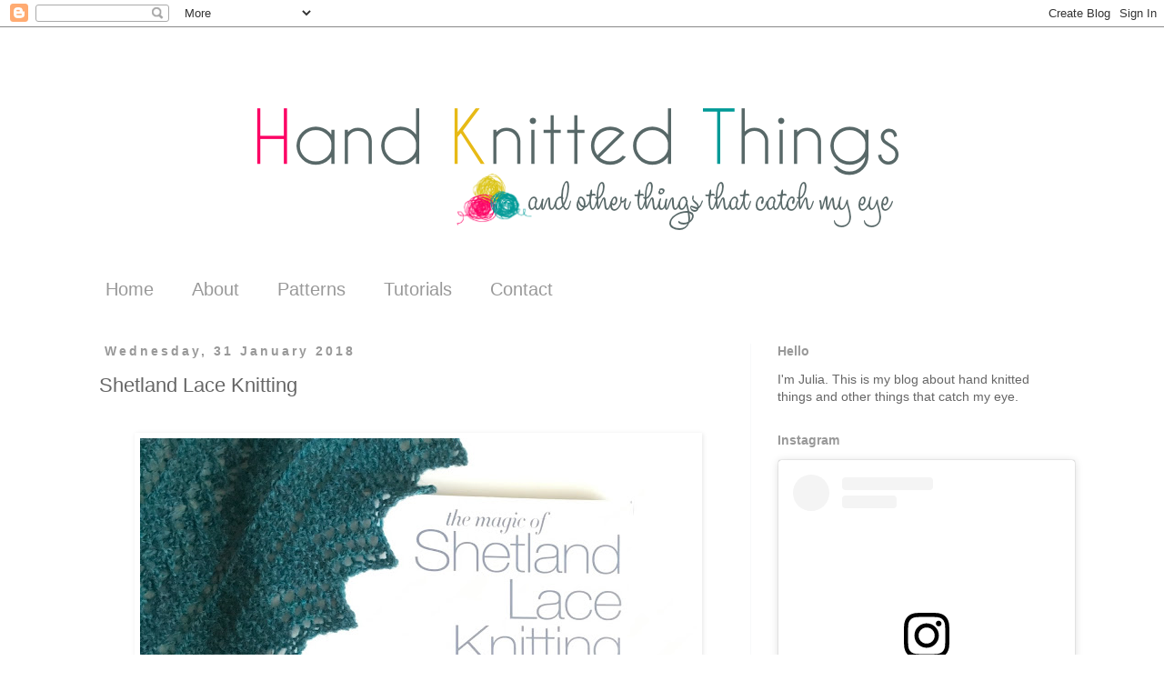

--- FILE ---
content_type: text/html; charset=UTF-8
request_url: https://handknittedthings.blogspot.com/2018/01/shetland-lace-shawl-knitting.html
body_size: 18837
content:
<!DOCTYPE html>
<html class='v2' dir='ltr' lang='en-GB'>
<head>
<link href='https://www.blogger.com/static/v1/widgets/335934321-css_bundle_v2.css' rel='stylesheet' type='text/css'/>
<meta content='width=1100' name='viewport'/>
<meta content='text/html; charset=UTF-8' http-equiv='Content-Type'/>
<meta content='blogger' name='generator'/>
<link href='https://handknittedthings.blogspot.com/favicon.ico' rel='icon' type='image/x-icon'/>
<link href='https://handknittedthings.blogspot.com/2018/01/shetland-lace-shawl-knitting.html' rel='canonical'/>
<link rel="alternate" type="application/atom+xml" title="Hand Knitted Things - Atom" href="https://handknittedthings.blogspot.com/feeds/posts/default" />
<link rel="alternate" type="application/rss+xml" title="Hand Knitted Things - RSS" href="https://handknittedthings.blogspot.com/feeds/posts/default?alt=rss" />
<link rel="service.post" type="application/atom+xml" title="Hand Knitted Things - Atom" href="https://www.blogger.com/feeds/6047895980903276394/posts/default" />

<link rel="alternate" type="application/atom+xml" title="Hand Knitted Things - Atom" href="https://handknittedthings.blogspot.com/feeds/1451417701582788379/comments/default" />
<!--Can't find substitution for tag [blog.ieCssRetrofitLinks]-->
<link href='https://blogger.googleusercontent.com/img/b/R29vZ2xl/AVvXsEgOh3k5ZSkuLKlAZHqgH-D2wHQE8o1DanLpQkRqFUd-Q3vVcFL9FA116evHVrWTBLUXKRgIQae2g8WO3ZwXLxa93TBG38cNQTI7Sct_u7LLcTcb__hqHkZi7a2V4Ij22XH9vgtzEeT8QSw/s640/fullsizeoutput_838.jpeg' rel='image_src'/>
<meta content='https://handknittedthings.blogspot.com/2018/01/shetland-lace-shawl-knitting.html' property='og:url'/>
<meta content='Shetland Lace Knitting' property='og:title'/>
<meta content='         While browsing publications for instructions on lace shawl knitting I came across  The  Magic  of Shetland Lace by Elizabeth Lovick...' property='og:description'/>
<meta content='https://blogger.googleusercontent.com/img/b/R29vZ2xl/AVvXsEgOh3k5ZSkuLKlAZHqgH-D2wHQE8o1DanLpQkRqFUd-Q3vVcFL9FA116evHVrWTBLUXKRgIQae2g8WO3ZwXLxa93TBG38cNQTI7Sct_u7LLcTcb__hqHkZi7a2V4Ij22XH9vgtzEeT8QSw/w1200-h630-p-k-no-nu/fullsizeoutput_838.jpeg' property='og:image'/>
<title>Hand Knitted Things: Shetland Lace Knitting</title>
<style id='page-skin-1' type='text/css'><!--
/*
-----------------------------------------------
Blogger Template Style
Name:     Simple
Designer: Blogger
URL:      www.blogger.com
----------------------------------------------- */
/* Content
----------------------------------------------- */
body {
font: normal normal 14px 'Trebuchet MS', Trebuchet, Verdana, sans-serif;
color: #666666;
background: #ffffff none repeat scroll top left;
padding: 0 0 0 0;
}
html body .region-inner {
min-width: 0;
max-width: 100%;
width: auto;
}
h2 {
font-size: 22px;
}
a:link {
text-decoration:none;
color: #6ea1bb;
}
a:visited {
text-decoration:none;
color: #6ea1bb;
}
a:hover {
text-decoration:underline;
color: #2288bb;
}
.body-fauxcolumn-outer .fauxcolumn-inner {
background: transparent none repeat scroll top left;
_background-image: none;
}
.body-fauxcolumn-outer .cap-top {
position: absolute;
z-index: 1;
height: 400px;
width: 100%;
}
.body-fauxcolumn-outer .cap-top .cap-left {
width: 100%;
background: transparent none repeat-x scroll top left;
_background-image: none;
}
.content-outer {
-moz-box-shadow: 0 0 0 rgba(0, 0, 0, .15);
-webkit-box-shadow: 0 0 0 rgba(0, 0, 0, .15);
-goog-ms-box-shadow: 0 0 0 #333333;
box-shadow: 0 0 0 rgba(0, 0, 0, .15);
margin-bottom: 1px;
}
.content-inner {
padding: 10px 40px;
}
.content-inner {
background-color: #ffffff;
}
/* Header
----------------------------------------------- */
.header-outer {
background: transparent none repeat-x scroll 0 -400px;
_background-image: none;
}
.Header h1 {
font: normal normal 40px 'Trebuchet MS',Trebuchet,Verdana,sans-serif;
color: #000000;
text-shadow: 0 0 0 rgba(0, 0, 0, .2);
}
.Header h1 a {
color: #000000;
}
.Header .description {
font-size: 18px;
color: #000000;
}
.header-inner .Header .titlewrapper {
padding: 22px 0;
}
.header-inner .Header .descriptionwrapper {
padding: 0 0;
}
/* Tabs
----------------------------------------------- */
.tabs-inner .section:first-child {
border-top: 0 solid #ffffff;
}
.tabs-inner .section:first-child ul {
margin-top: -1px;
border-top: 1px solid #ffffff;
border-left: 1px solid #ffffff;
border-right: 1px solid #ffffff;
}
.tabs-inner .widget ul {
background: #ffffff none repeat-x scroll 0 -800px;
_background-image: none;
border-bottom: 1px solid #ffffff;
margin-top: 0;
margin-left: -30px;
margin-right: -30px;
}
.tabs-inner .widget li a {
display: inline-block;
padding: .6em 1em;
font: normal normal 20px Arial, Tahoma, Helvetica, FreeSans, sans-serif;
color: #999999;
border-left: 1px solid #ffffff;
border-right: 1px solid #ffffff;
}
.tabs-inner .widget li:first-child a {
border-left: none;
}
.tabs-inner .widget li.selected a, .tabs-inner .widget li a:hover {
color: #000000;
background-color: #ffffff;
text-decoration: none;
}
/* Columns
----------------------------------------------- */
.main-outer {
border-top: 0 solid #f8f9fa;
}
.fauxcolumn-left-outer .fauxcolumn-inner {
border-right: 1px solid #f8f9fa;
}
.fauxcolumn-right-outer .fauxcolumn-inner {
border-left: 1px solid #f8f9fa;
}
/* Headings
----------------------------------------------- */
div.widget > h2,
div.widget h2.title {
margin: 0 0 1em 0;
font: normal bold 14px Arial, Tahoma, Helvetica, FreeSans, sans-serif;
color: #999999;
}
/* Widgets
----------------------------------------------- */
.widget .zippy {
color: #666666;
text-shadow: 2px 2px 1px rgba(0, 0, 0, .1);
}
.widget .popular-posts ul {
list-style: none;
}
/* Posts
----------------------------------------------- */
h2.date-header {
font: normal bold 14px Arial, Tahoma, Helvetica, FreeSans, sans-serif;
}
.date-header span {
background-color: #ffffff;
color: #999999;
padding: 0.4em;
letter-spacing: 3px;
margin: inherit;
}
.main-inner {
padding-top: 35px;
padding-bottom: 65px;
}
.main-inner .column-center-inner {
padding: 0 0;
}
.main-inner .column-center-inner .section {
margin: 0 1em;
}
.post {
margin: 0 0 45px 0;
}
h3.post-title, .comments h4 {
font: normal normal 22px Arial, Tahoma, Helvetica, FreeSans, sans-serif;
margin: .75em 0 0;
}
.post-body {
font-size: 110%;
line-height: 1.4;
position: relative;
}
.post-body img, .post-body .tr-caption-container, .Profile img, .Image img,
.BlogList .item-thumbnail img {
padding: 2px;
background: #ffffff;
border: 1px solid #ffffff;
-moz-box-shadow: 1px 1px 5px rgba(0, 0, 0, .1);
-webkit-box-shadow: 1px 1px 5px rgba(0, 0, 0, .1);
box-shadow: 1px 1px 5px rgba(0, 0, 0, .1);
}
.post-body img, .post-body .tr-caption-container {
padding: 5px;
}
.post-body .tr-caption-container {
color: #666666;
}
.post-body .tr-caption-container img {
padding: 0;
background: transparent;
border: none;
-moz-box-shadow: 0 0 0 rgba(0, 0, 0, .1);
-webkit-box-shadow: 0 0 0 rgba(0, 0, 0, .1);
box-shadow: 0 0 0 rgba(0, 0, 0, .1);
}
.post-header {
margin: 0 0 1.5em;
line-height: 1.6;
font-size: 90%;
}
.post-footer {
margin: 20px -2px 0;
padding: 5px 10px;
color: #666666;
background-color: #eeeeee;
border-bottom: 1px solid #eeeeee;
line-height: 1.6;
font-size: 90%;
}
#comments .comment-author {
padding-top: 1.5em;
border-top: 1px solid #f8f9fa;
background-position: 0 1.5em;
}
#comments .comment-author:first-child {
padding-top: 0;
border-top: none;
}
.avatar-image-container {
margin: .2em 0 0;
}
#comments .avatar-image-container img {
border: 1px solid #ffffff;
}
/* Comments
----------------------------------------------- */
.comments .comments-content .icon.blog-author {
background-repeat: no-repeat;
background-image: url([data-uri]);
}
.comments .comments-content .loadmore a {
border-top: 1px solid #666666;
border-bottom: 1px solid #666666;
}
.comments .comment-thread.inline-thread {
background-color: #eeeeee;
}
.comments .continue {
border-top: 2px solid #666666;
}
/* Accents
---------------------------------------------- */
.section-columns td.columns-cell {
border-left: 1px solid #f8f9fa;
}
.blog-pager {
background: transparent url(//www.blogblog.com/1kt/simple/paging_dot.png) repeat-x scroll top center;
}
.blog-pager-older-link, .home-link,
.blog-pager-newer-link {
background-color: #ffffff;
padding: 5px;
}
.footer-outer {
border-top: 1px dashed #bbbbbb;
}
/* Mobile
----------------------------------------------- */
body.mobile  {
background-size: auto;
}
.mobile .body-fauxcolumn-outer {
background: transparent none repeat scroll top left;
}
.mobile .body-fauxcolumn-outer .cap-top {
background-size: 100% auto;
}
.mobile .content-outer {
-webkit-box-shadow: 0 0 3px rgba(0, 0, 0, .15);
box-shadow: 0 0 3px rgba(0, 0, 0, .15);
}
.mobile .tabs-inner .widget ul {
margin-left: 0;
margin-right: 0;
}
.mobile .post {
margin: 0;
}
.mobile .main-inner .column-center-inner .section {
margin: 0;
}
.mobile .date-header span {
padding: 0.1em 10px;
margin: 0 -10px;
}
.mobile h3.post-title {
margin: 0;
}
.mobile .blog-pager {
background: transparent none no-repeat scroll top center;
}
.mobile .footer-outer {
border-top: none;
}
.mobile .main-inner, .mobile .footer-inner {
background-color: #ffffff;
}
.mobile-index-contents {
color: #666666;
}
.mobile-link-button {
background-color: #6ea1bb;
}
.mobile-link-button a:link, .mobile-link-button a:visited {
color: #ffffff;
}
.mobile .tabs-inner .section:first-child {
border-top: none;
}
.mobile .tabs-inner .PageList .widget-content {
background-color: #ffffff;
color: #000000;
border-top: 1px solid #ffffff;
border-bottom: 1px solid #ffffff;
}
.mobile .tabs-inner .PageList .widget-content .pagelist-arrow {
border-left: 1px solid #ffffff;
}

--></style>
<style id='template-skin-1' type='text/css'><!--
body {
min-width: 1170px;
}
.content-outer, .content-fauxcolumn-outer, .region-inner {
min-width: 1170px;
max-width: 1170px;
_width: 1170px;
}
.main-inner .columns {
padding-left: 0px;
padding-right: 360px;
}
.main-inner .fauxcolumn-center-outer {
left: 0px;
right: 360px;
/* IE6 does not respect left and right together */
_width: expression(this.parentNode.offsetWidth -
parseInt("0px") -
parseInt("360px") + 'px');
}
.main-inner .fauxcolumn-left-outer {
width: 0px;
}
.main-inner .fauxcolumn-right-outer {
width: 360px;
}
.main-inner .column-left-outer {
width: 0px;
right: 100%;
margin-left: -0px;
}
.main-inner .column-right-outer {
width: 360px;
margin-right: -360px;
}
#layout {
min-width: 0;
}
#layout .content-outer {
min-width: 0;
width: 800px;
}
#layout .region-inner {
min-width: 0;
width: auto;
}
body#layout div.add_widget {
padding: 8px;
}
body#layout div.add_widget a {
margin-left: 32px;
}
--></style>
<script type='text/javascript'>
        (function(i,s,o,g,r,a,m){i['GoogleAnalyticsObject']=r;i[r]=i[r]||function(){
        (i[r].q=i[r].q||[]).push(arguments)},i[r].l=1*new Date();a=s.createElement(o),
        m=s.getElementsByTagName(o)[0];a.async=1;a.src=g;m.parentNode.insertBefore(a,m)
        })(window,document,'script','https://www.google-analytics.com/analytics.js','ga');
        ga('create', 'UA-45105204-1', 'auto', 'blogger');
        ga('blogger.send', 'pageview');
      </script>
<link href='https://www.blogger.com/dyn-css/authorization.css?targetBlogID=6047895980903276394&amp;zx=566854ae-c7f4-4fe4-a65c-e49035c676f3' media='none' onload='if(media!=&#39;all&#39;)media=&#39;all&#39;' rel='stylesheet'/><noscript><link href='https://www.blogger.com/dyn-css/authorization.css?targetBlogID=6047895980903276394&amp;zx=566854ae-c7f4-4fe4-a65c-e49035c676f3' rel='stylesheet'/></noscript>
<meta name='google-adsense-platform-account' content='ca-host-pub-1556223355139109'/>
<meta name='google-adsense-platform-domain' content='blogspot.com'/>

</head>
<body class='loading variant-simplysimple'>
<div class='navbar section' id='navbar' name='Navbar'><div class='widget Navbar' data-version='1' id='Navbar1'><script type="text/javascript">
    function setAttributeOnload(object, attribute, val) {
      if(window.addEventListener) {
        window.addEventListener('load',
          function(){ object[attribute] = val; }, false);
      } else {
        window.attachEvent('onload', function(){ object[attribute] = val; });
      }
    }
  </script>
<div id="navbar-iframe-container"></div>
<script type="text/javascript" src="https://apis.google.com/js/platform.js"></script>
<script type="text/javascript">
      gapi.load("gapi.iframes:gapi.iframes.style.bubble", function() {
        if (gapi.iframes && gapi.iframes.getContext) {
          gapi.iframes.getContext().openChild({
              url: 'https://www.blogger.com/navbar/6047895980903276394?po\x3d1451417701582788379\x26origin\x3dhttps://handknittedthings.blogspot.com',
              where: document.getElementById("navbar-iframe-container"),
              id: "navbar-iframe"
          });
        }
      });
    </script><script type="text/javascript">
(function() {
var script = document.createElement('script');
script.type = 'text/javascript';
script.src = '//pagead2.googlesyndication.com/pagead/js/google_top_exp.js';
var head = document.getElementsByTagName('head')[0];
if (head) {
head.appendChild(script);
}})();
</script>
</div></div>
<div class='body-fauxcolumns'>
<div class='fauxcolumn-outer body-fauxcolumn-outer'>
<div class='cap-top'>
<div class='cap-left'></div>
<div class='cap-right'></div>
</div>
<div class='fauxborder-left'>
<div class='fauxborder-right'></div>
<div class='fauxcolumn-inner'>
</div>
</div>
<div class='cap-bottom'>
<div class='cap-left'></div>
<div class='cap-right'></div>
</div>
</div>
</div>
<div class='content'>
<div class='content-fauxcolumns'>
<div class='fauxcolumn-outer content-fauxcolumn-outer'>
<div class='cap-top'>
<div class='cap-left'></div>
<div class='cap-right'></div>
</div>
<div class='fauxborder-left'>
<div class='fauxborder-right'></div>
<div class='fauxcolumn-inner'>
</div>
</div>
<div class='cap-bottom'>
<div class='cap-left'></div>
<div class='cap-right'></div>
</div>
</div>
</div>
<div class='content-outer'>
<div class='content-cap-top cap-top'>
<div class='cap-left'></div>
<div class='cap-right'></div>
</div>
<div class='fauxborder-left content-fauxborder-left'>
<div class='fauxborder-right content-fauxborder-right'></div>
<div class='content-inner'>
<header>
<div class='header-outer'>
<div class='header-cap-top cap-top'>
<div class='cap-left'></div>
<div class='cap-right'></div>
</div>
<div class='fauxborder-left header-fauxborder-left'>
<div class='fauxborder-right header-fauxborder-right'></div>
<div class='region-inner header-inner'>
<div class='header section' id='header' name='Header'><div class='widget Header' data-version='1' id='Header1'>
<div id='header-inner'>
<a href='https://handknittedthings.blogspot.com/' style='display: block'>
<img alt='Hand Knitted Things' height='255px; ' id='Header1_headerimg' src='https://blogger.googleusercontent.com/img/b/R29vZ2xl/AVvXsEhjNITck0K2n16AjfUdn7QbADSl-85YhtaPdT-z2H5rkmSL6pTj-z6n2aAlB_XGaws7GQk8IVvXA_PC17l3DlS_QFylAJjKc-tVnmEQZmTR9tiOU8_7Qpc2kgY9xciEKspOWhSo_N4_N2U/s1600/blog+header+1.png' style='display: block' width='1079px; '/>
</a>
</div>
</div></div>
</div>
</div>
<div class='header-cap-bottom cap-bottom'>
<div class='cap-left'></div>
<div class='cap-right'></div>
</div>
</div>
</header>
<div class='tabs-outer'>
<div class='tabs-cap-top cap-top'>
<div class='cap-left'></div>
<div class='cap-right'></div>
</div>
<div class='fauxborder-left tabs-fauxborder-left'>
<div class='fauxborder-right tabs-fauxborder-right'></div>
<div class='region-inner tabs-inner'>
<div class='tabs section' id='crosscol' name='Cross-column'><div class='widget PageList' data-version='1' id='PageList2'>
<h2>Pages</h2>
<div class='widget-content'>
<ul>
<li>
<a href='https://handknittedthings.blogspot.com/'>Home</a>
</li>
<li>
<a href='https://handknittedthings.blogspot.com/p/about_15.html'>About</a>
</li>
<li>
<a href='http://www.ravelry.com/designers/julia-marsh'>Patterns</a>
</li>
<li>
<a href='https://handknittedthings.blogspot.com/p/tutorials.html'>Tutorials</a>
</li>
<li>
<a href='https://handknittedthings.blogspot.com/p/contact.html'>Contact</a>
</li>
</ul>
<div class='clear'></div>
</div>
</div></div>
<div class='tabs no-items section' id='crosscol-overflow' name='Cross-Column 2'></div>
</div>
</div>
<div class='tabs-cap-bottom cap-bottom'>
<div class='cap-left'></div>
<div class='cap-right'></div>
</div>
</div>
<div class='main-outer'>
<div class='main-cap-top cap-top'>
<div class='cap-left'></div>
<div class='cap-right'></div>
</div>
<div class='fauxborder-left main-fauxborder-left'>
<div class='fauxborder-right main-fauxborder-right'></div>
<div class='region-inner main-inner'>
<div class='columns fauxcolumns'>
<div class='fauxcolumn-outer fauxcolumn-center-outer'>
<div class='cap-top'>
<div class='cap-left'></div>
<div class='cap-right'></div>
</div>
<div class='fauxborder-left'>
<div class='fauxborder-right'></div>
<div class='fauxcolumn-inner'>
</div>
</div>
<div class='cap-bottom'>
<div class='cap-left'></div>
<div class='cap-right'></div>
</div>
</div>
<div class='fauxcolumn-outer fauxcolumn-left-outer'>
<div class='cap-top'>
<div class='cap-left'></div>
<div class='cap-right'></div>
</div>
<div class='fauxborder-left'>
<div class='fauxborder-right'></div>
<div class='fauxcolumn-inner'>
</div>
</div>
<div class='cap-bottom'>
<div class='cap-left'></div>
<div class='cap-right'></div>
</div>
</div>
<div class='fauxcolumn-outer fauxcolumn-right-outer'>
<div class='cap-top'>
<div class='cap-left'></div>
<div class='cap-right'></div>
</div>
<div class='fauxborder-left'>
<div class='fauxborder-right'></div>
<div class='fauxcolumn-inner'>
</div>
</div>
<div class='cap-bottom'>
<div class='cap-left'></div>
<div class='cap-right'></div>
</div>
</div>
<!-- corrects IE6 width calculation -->
<div class='columns-inner'>
<div class='column-center-outer'>
<div class='column-center-inner'>
<div class='main section' id='main' name='Main'><div class='widget Blog' data-version='1' id='Blog1'>
<div class='blog-posts hfeed'>

          <div class="date-outer">
        
<h2 class='date-header'><span>Wednesday, 31 January 2018</span></h2>

          <div class="date-posts">
        
<div class='post-outer'>
<div class='post hentry uncustomized-post-template' itemprop='blogPost' itemscope='itemscope' itemtype='http://schema.org/BlogPosting'>
<meta content='https://blogger.googleusercontent.com/img/b/R29vZ2xl/AVvXsEgOh3k5ZSkuLKlAZHqgH-D2wHQE8o1DanLpQkRqFUd-Q3vVcFL9FA116evHVrWTBLUXKRgIQae2g8WO3ZwXLxa93TBG38cNQTI7Sct_u7LLcTcb__hqHkZi7a2V4Ij22XH9vgtzEeT8QSw/s640/fullsizeoutput_838.jpeg' itemprop='image_url'/>
<meta content='6047895980903276394' itemprop='blogId'/>
<meta content='1451417701582788379' itemprop='postId'/>
<a name='1451417701582788379'></a>
<h3 class='post-title entry-title' itemprop='name'>
Shetland Lace Knitting
</h3>
<div class='post-header'>
<div class='post-header-line-1'></div>
</div>
<div class='post-body entry-content' id='post-body-1451417701582788379' itemprop='description articleBody'>
<div class="separator" style="clear: both; text-align: center;">
<br /></div>
<div class="separator" style="clear: both; text-align: center;">
<span id="goog_1116197098"></span></div>
<div class="separator" style="clear: both; text-align: center;">
<a href="https://blogger.googleusercontent.com/img/b/R29vZ2xl/AVvXsEgOh3k5ZSkuLKlAZHqgH-D2wHQE8o1DanLpQkRqFUd-Q3vVcFL9FA116evHVrWTBLUXKRgIQae2g8WO3ZwXLxa93TBG38cNQTI7Sct_u7LLcTcb__hqHkZi7a2V4Ij22XH9vgtzEeT8QSw/s1600/fullsizeoutput_838.jpeg" imageanchor="1" style="margin-left: 1em; margin-right: 1em;"><img border="0" data-original-height="1600" data-original-width="1531" height="640" src="https://blogger.googleusercontent.com/img/b/R29vZ2xl/AVvXsEgOh3k5ZSkuLKlAZHqgH-D2wHQE8o1DanLpQkRqFUd-Q3vVcFL9FA116evHVrWTBLUXKRgIQae2g8WO3ZwXLxa93TBG38cNQTI7Sct_u7LLcTcb__hqHkZi7a2V4Ij22XH9vgtzEeT8QSw/s640/fullsizeoutput_838.jpeg" width="612" /></a></div>
<div style="text-align: left;">
<br /></div>
<div style="text-align: justify;">
<span style="font-family: inherit;"><br /></span><span style="font-family: inherit; font-size: large;">While browsing publications for instructions on lace shawl knitting I came across&nbsp;<a href="https://www.amazon.co.uk/Magic-Shetland-Lace-Knitting-Lighter-Than-Air/dp/1844489353" style="font-family: inherit;"><span style="font-family: inherit;"><i>The&nbsp;</i></span><i style="font-family: inherit;">Magic</i></a><span style="font-family: inherit;"><a href="https://www.amazon.co.uk/Magic-Shetland-Lace-Knitting-Lighter-Than-Air/dp/1844489353" style="font-family: inherit; font-style: italic;">&nbsp;of Shetland Lace by Elizabeth Lovick</a>.<i>&nbsp;</i>The<i>&nbsp;</i>&nbsp;cover<i style="font-family: inherit;">&nbsp;</i><span style="font-family: inherit;">indicates the contents include stitches, techniques and projects for lighter than air shawls,&nbsp;</span>just<span style="font-family: inherit;">&nbsp;what I was looking for! However, it was the image on the front depicting light difused, delicate lace samples which inspired me to take a closer look inside.&nbsp;</span></span></span><br />
<span style="font-size: large;"><span style="font-family: inherit;"><span style="font-family: inherit;"><br /></span></span></span>
<span style="font-size: large;"><span style="font-family: inherit;"><span style="font-family: inherit;">The&nbsp;</span></span></span><span style="font-size: large;"><span style="font-family: inherit;">book has a stitch directory of essential Shetland lace knitting patterns. These are arranged into four categories: insertions, motifs, &nbsp;allover patterns and laces.</span></span><span style="font-size: large;">&nbsp; I particularly like the samples in pastel colours which are photographed on a white background. The directory shows all the samples side by side so you can make comparisons. Each sample is referenced with the number of stitches and a row count. There are charts and written instructions for each design along with a larger image.</span><span style="font-size: large;">&nbsp;There's also a "concentration level" guide, from 1 to 3 for each pattern (3 requiring the most concentration).</span><br />
<br />
<span style="font-size: large;"><br /></span>
<span style="font-size: large;">If you can knit and purl, do yarn overs and knit two togethers, this book claims to show you that Shetland lace knitting is with in your reach.</span></div>
<div style="text-align: justify;">
<span style="font-size: large;"><br /></span></div>
<div style="text-align: justify;">
<span style="font-size: large;">A very detailed chapter on how to put together a shawl design with helpful&nbsp;guidelines and practical examples gave me the confidence to try this myself.</span><br />
<span style="font-size: large;"><br /></span>
<br />
<div class="separator" style="clear: both; text-align: center;">
<a href="https://blogger.googleusercontent.com/img/b/R29vZ2xl/AVvXsEh9m_co_14vBHL2toaJ-_SC_H5bu7f1wTzNd9qEi39rJS0fDPMy9vIFNAyPf7HtGqF4ZXUlbUG3-V5WWvezKJwttSdBuXh8JgPsO57DxzaibBZGR7voaIKUp51d-dglOimYctq0IV3BqRc/s1600/fullsizeoutput_85b.jpeg" imageanchor="1" style="margin-left: 1em; margin-right: 1em;"><img border="0" data-original-height="1600" data-original-width="1600" height="638" src="https://blogger.googleusercontent.com/img/b/R29vZ2xl/AVvXsEh9m_co_14vBHL2toaJ-_SC_H5bu7f1wTzNd9qEi39rJS0fDPMy9vIFNAyPf7HtGqF4ZXUlbUG3-V5WWvezKJwttSdBuXh8JgPsO57DxzaibBZGR7voaIKUp51d-dglOimYctq0IV3BqRc/s640/fullsizeoutput_85b.jpeg" width="640" /></a></div>
<br /></div>
<div style="text-align: justify;">
<span style="font-size: large;">The yarn I chose was, <a href="http://www.jamiesonsofshetland.co.uk/690-waterlily-1222-p.asp">Jamieson's of Shetland Ultra, (x5, 25g balls shade Waterlily #690)</a>&nbsp;knitted with&nbsp;<a href="http://knitproneedles.co.uk/index.php/shop/knitpro-cubics">Knit Pro Symfonie Rose Cubics</a> size 4mm needles. The needles have a square cross section and are supposed to be ergonomically designed for a comfortable grip and produce more even stitches. They were easy to use except the dark rose wood colour, which combined with the dark shade of yarn I had chosen made seeing the stitches clearly more difficult. Once started I&nbsp;persevered, suspecting a change of needles part way through may have altered my knitting tension. Something I need to to bear in mind for the future.</span><br />
<span style="font-size: large;"><br /></span>
<div class="separator" style="clear: both; text-align: center;">
<a href="https://blogger.googleusercontent.com/img/b/R29vZ2xl/AVvXsEjLIQLhOMOqcfvFlGTeIk7aSQRjkz86N9tCU6onyHot0LYafe0Qicad6-pm8OaZ4RFfqoDoNu6yqNguL-i_HI9cuSB2VxJC_S4BrjlvsbAQnyjH44R6Zdt0mqX4Vz1PG_Z8lTSLfrcofaE/s1600/fullsizeoutput_86c.jpeg" imageanchor="1" style="margin-left: 1em; margin-right: 1em;"><img border="0" data-original-height="1600" data-original-width="1564" height="640" src="https://blogger.googleusercontent.com/img/b/R29vZ2xl/AVvXsEjLIQLhOMOqcfvFlGTeIk7aSQRjkz86N9tCU6onyHot0LYafe0Qicad6-pm8OaZ4RFfqoDoNu6yqNguL-i_HI9cuSB2VxJC_S4BrjlvsbAQnyjH44R6Zdt0mqX4Vz1PG_Z8lTSLfrcofaE/s640/fullsizeoutput_86c.jpeg" width="624" /></a></div>
<span style="font-size: large;"><br /></span>
<span style="font-size: large;">The following is a description of the shawl I knitted along with &nbsp;the selection of stitches I used from the book. There's no coincidence that they all require the lowest level 1 category of concentration. That said, it was a project I needed to give my whole attention without distractions.</span></div>
<div style="text-align: justify;">
<br /></div>
<div style="text-align: justify;">
<span style="font-family: inherit; font-size: large;"><br /></span></div>
<div style="text-align: justify;">
<span style="font-family: inherit; font-size: large;"><span style="font-family: inherit;">There are 20 edging patterns.&nbsp;</span></span><span style="font-family: inherit; font-size: large;">Attracted<span style="font-family: inherit;">&nbsp;by the word "easiest", I chose&nbsp;</span></span><span style="font-size: large; text-align: start;">Brand Iron Lace</span><span style="font-family: inherit; font-size: large;">&nbsp;for the edging.&nbsp;</span><span style="font-family: inherit; font-size: large;"><span style="font-family: inherit;">Described as, "a common, old lace pattern... which works well in any yarn"</span></span><span style="font-family: inherit; font-size: large;"><span style="font-family: inherit;">.&nbsp;</span></span><span style="font-family: inherit; font-size: large;"><span style="font-family: inherit;">&nbsp;It's worked over 12 stitches and includes, yarn overs, knit two togethers, cast off stitches. It's not difficult, the crucial thing is to keep count of the rows to maintain the pattern, the effect is quite striking and&nbsp;</span>just<span style="font-family: inherit;">&nbsp;as&nbsp;</span>effective<span style="font-family: inherit;">&nbsp;as some of the more&nbsp;</span>complex<span style="font-family: inherit;">&nbsp;edges requiring more concentration.</span></span></div>
<br />
<br />
<div class="separator" style="clear: both; text-align: center;">
<a href="https://blogger.googleusercontent.com/img/b/R29vZ2xl/AVvXsEiwL_5r3seOCGLWZVMXNmuIQ-9ZMWGLNKfSbnkg73dDMSyTiv2vIZhZsUXFGvCV2WtDFgbzk8ChwR5YEoNOFLeFyHuuvbqo3CmInw45Lf1ZaWcP_lxIwy6Fw8zsCJzOzJ7yylE9Bns7ZPM/s1600/fullsizeoutput_83b.jpeg" imageanchor="1" style="margin-left: 1em; margin-right: 1em;"><img border="0" data-original-height="1600" data-original-width="1173" height="640" src="https://blogger.googleusercontent.com/img/b/R29vZ2xl/AVvXsEiwL_5r3seOCGLWZVMXNmuIQ-9ZMWGLNKfSbnkg73dDMSyTiv2vIZhZsUXFGvCV2WtDFgbzk8ChwR5YEoNOFLeFyHuuvbqo3CmInw45Lf1ZaWcP_lxIwy6Fw8zsCJzOzJ7yylE9Bns7ZPM/s640/fullsizeoutput_83b.jpeg" width="468" /></a></div>
<br />
<div class="separator" style="clear: both; text-align: center;">
<a href="https://blogger.googleusercontent.com/img/b/R29vZ2xl/AVvXsEgGRLlKgebG7_DsFIB8y7AfJut2tN7FQcwjDuMnU1GvHpSaH-5N5OiBEJGQ_nMo_biIKlamgWA-fPcQ6BbQiv0mfQoFSdb-uOyuLn_nc0Qv8ItzaNRVH7DJfNl_nHAgcWEDecv74xWk_FY/s1600/fullsizeoutput_83a.jpeg" imageanchor="1" style="margin-left: 1em; margin-right: 1em;"><img border="0" data-original-height="847" data-original-width="1600" height="338" src="https://blogger.googleusercontent.com/img/b/R29vZ2xl/AVvXsEgGRLlKgebG7_DsFIB8y7AfJut2tN7FQcwjDuMnU1GvHpSaH-5N5OiBEJGQ_nMo_biIKlamgWA-fPcQ6BbQiv0mfQoFSdb-uOyuLn_nc0Qv8ItzaNRVH7DJfNl_nHAgcWEDecv74xWk_FY/s640/fullsizeoutput_83a.jpeg" width="640" /></a></div>
<br />
<div class="separator" style="clear: both; text-align: center;">
</div>
<span style="font-family: inherit; font-size: large;"><br /></span>
<span style="font-size: large;">Two types of insertion were used, "Ladder" and "Bead" from the total of 13 described.&nbsp;</span><br />
<br />
<span style="font-family: inherit; font-size: large;"><br /></span>
<br />
<div class="separator" style="clear: both; text-align: center;">
<a href="https://blogger.googleusercontent.com/img/b/R29vZ2xl/AVvXsEjl6oSAvN7EZruQQ4_F6gGsLca1N0zR-_am5pTtWY42LcIBcytqmkWngUUVnvXEhUgKnHuaXhvNUmg4_j6ptWpYzD1W2wmlrD7PH1Vp_X38GQKZtDpd2C_f07ShtTG0lRXnU7RqMgjpCGI/s1600/fullsizeoutput_84c.jpeg" imageanchor="1" style="margin-left: 1em; margin-right: 1em;"><img border="0" data-original-height="1242" data-original-width="1600" height="496" src="https://blogger.googleusercontent.com/img/b/R29vZ2xl/AVvXsEjl6oSAvN7EZruQQ4_F6gGsLca1N0zR-_am5pTtWY42LcIBcytqmkWngUUVnvXEhUgKnHuaXhvNUmg4_j6ptWpYzD1W2wmlrD7PH1Vp_X38GQKZtDpd2C_f07ShtTG0lRXnU7RqMgjpCGI/s640/fullsizeoutput_84c.jpeg" width="640" /></a></div>
<div class="separator" style="clear: both; text-align: center;">
<br /></div>
<div class="separator" style="clear: both; text-align: center;">
<br /></div>
<div class="separator" style="clear: both; text-align: center;">
<br /></div>
<div class="separator" style="clear: both; text-align: justify;">
<span style="font-size: large;">Next, the central&nbsp;panel uses an allover pattern called, "Fir Cone". T</span><span style="font-size: large;">his is worked over 10 stitches and 20 rows. It includes the instruction, knit three through the back loop, (</span><span style="font-size: large;">k3tbl) and is much easier than it sounds.</span></div>
<div class="separator" style="clear: both; text-align: justify;">
<span style="font-size: large;"><br /></span></div>
<div class="separator" style="clear: both; text-align: justify;">
<span style="font-size: large;">Then, the previously mentioned insertions and edging are repeated on the other side.</span></div>
<div class="separator" style="clear: both; text-align: justify;">
<span style="font-size: large;"><br /></span></div>
<div class="separator" style="clear: both; text-align: justify;">
<span style="font-size: large;">While I chose the easiest patterns I liked from the book, the actual knitting required considerable concentration. Several errors remain, unfortunately, uncorrected after being discovered well after the event.&nbsp;</span></div>
<div class="separator" style="clear: both; text-align: justify;">
<span style="font-size: large;"><br /></span></div>
<div class="separator" style="clear: both; text-align: justify;">
<span style="font-size: large;">I'd&nbsp;certainly like to have a go at some of the more challenging stitch patterns but perhaps next time reduce the number of different elements which might help reduce the number of mistakes (and the length of time to complete it).&nbsp;</span></div>
<div class="separator" style="clear: both; text-align: justify;">
<span style="font-size: large;"><br /></span></div>
<div class="separator" style="clear: both; text-align: center;">
<a href="https://blogger.googleusercontent.com/img/b/R29vZ2xl/AVvXsEh-BdUN_73EgvDnLPCpvVQY-umemYalvvAhZB601WVn-RsrQW4vAxx5WJHkiZYnN6vonbKlOCc9x9i-XumH-ZUtNZYkAdPEefS5poQTwFKm6MPxh7AGG-XiwN7fB7kVd9JELtnbhyPL8EQ/s1600/fullsizeoutput_858.jpeg" imageanchor="1" style="margin-left: 1em; margin-right: 1em;"><img border="0" data-original-height="1600" data-original-width="1299" height="640" src="https://blogger.googleusercontent.com/img/b/R29vZ2xl/AVvXsEh-BdUN_73EgvDnLPCpvVQY-umemYalvvAhZB601WVn-RsrQW4vAxx5WJHkiZYnN6vonbKlOCc9x9i-XumH-ZUtNZYkAdPEefS5poQTwFKm6MPxh7AGG-XiwN7fB7kVd9JELtnbhyPL8EQ/s640/fullsizeoutput_858.jpeg" width="518" /></a></div>
<div class="separator" style="clear: both; text-align: center;">
<br /></div>
<div class="separator" style="clear: both; text-align: justify;">
<br /></div>
<div style='clear: both;'></div>
</div>
<div class='post-footer'>
<div class='post-footer-line post-footer-line-1'>
<span class='post-author vcard'>
</span>
<span class='post-timestamp'>
</span>
<span class='post-comment-link'>
</span>
<span class='post-icons'>
<span class='item-action'>
<a href='https://www.blogger.com/email-post/6047895980903276394/1451417701582788379' title='Email Post'>
<img alt='' class='icon-action' height='13' src='https://resources.blogblog.com/img/icon18_email.gif' width='18'/>
</a>
</span>
</span>
<div class='post-share-buttons goog-inline-block'>
<a class='goog-inline-block share-button sb-email' href='https://www.blogger.com/share-post.g?blogID=6047895980903276394&postID=1451417701582788379&target=email' target='_blank' title='Email This'><span class='share-button-link-text'>Email This</span></a><a class='goog-inline-block share-button sb-blog' href='https://www.blogger.com/share-post.g?blogID=6047895980903276394&postID=1451417701582788379&target=blog' onclick='window.open(this.href, "_blank", "height=270,width=475"); return false;' target='_blank' title='BlogThis!'><span class='share-button-link-text'>BlogThis!</span></a><a class='goog-inline-block share-button sb-twitter' href='https://www.blogger.com/share-post.g?blogID=6047895980903276394&postID=1451417701582788379&target=twitter' target='_blank' title='Share to X'><span class='share-button-link-text'>Share to X</span></a><a class='goog-inline-block share-button sb-facebook' href='https://www.blogger.com/share-post.g?blogID=6047895980903276394&postID=1451417701582788379&target=facebook' onclick='window.open(this.href, "_blank", "height=430,width=640"); return false;' target='_blank' title='Share to Facebook'><span class='share-button-link-text'>Share to Facebook</span></a><a class='goog-inline-block share-button sb-pinterest' href='https://www.blogger.com/share-post.g?blogID=6047895980903276394&postID=1451417701582788379&target=pinterest' target='_blank' title='Share to Pinterest'><span class='share-button-link-text'>Share to Pinterest</span></a>
</div>
</div>
<div class='post-footer-line post-footer-line-2'>
<span class='post-labels'>
Labels:
<a href='https://handknittedthings.blogspot.com/search/label/knitting' rel='tag'>knitting</a>,
<a href='https://handknittedthings.blogspot.com/search/label/lace' rel='tag'>lace</a>,
<a href='https://handknittedthings.blogspot.com/search/label/Shetland' rel='tag'>Shetland</a>
</span>
</div>
<div class='post-footer-line post-footer-line-3'>
<span class='post-location'>
</span>
</div>
</div>
</div>
<div class='comments' id='comments'>
<a name='comments'></a>
</div>
</div>

        </div></div>
      
</div>
<div class='blog-pager' id='blog-pager'>
<span id='blog-pager-newer-link'>
<a class='blog-pager-newer-link' href='https://handknittedthings.blogspot.com/2018/06/visitors-from-scotland.html' id='Blog1_blog-pager-newer-link' title='Newer Post'>Newer Post</a>
</span>
<span id='blog-pager-older-link'>
<a class='blog-pager-older-link' href='https://handknittedthings.blogspot.com/2017/11/tiny-gift-knitting-has-been-underway.html' id='Blog1_blog-pager-older-link' title='Older Post'>Older Post</a>
</span>
<a class='home-link' href='https://handknittedthings.blogspot.com/'>Home</a>
</div>
<div class='clear'></div>
<div class='post-feeds'>
</div>
</div></div>
</div>
</div>
<div class='column-left-outer'>
<div class='column-left-inner'>
<aside>
</aside>
</div>
</div>
<div class='column-right-outer'>
<div class='column-right-inner'>
<aside>
<div class='sidebar section' id='sidebar-right-1'><div class='widget Text' data-version='1' id='Text1'>
<h2 class='title'>Hello</h2>
<div class='widget-content'>
I'm Julia. This is my blog about hand knitted things and other things that catch my eye.
</div>
<div class='clear'></div>
</div><div class='widget HTML' data-version='1' id='HTML2'>
<h2 class='title'>Instagram</h2>
<div class='widget-content'>
<blockquote class="instagram-media" data-instgrm-permalink="https://www.instagram.com/p/CdNOqA-IyHu/?utm_source=ig_embed&amp;utm_campaign=loading" data-instgrm-version="14" style=" background:#FFF; border:0; border-radius:3px; box-shadow:0 0 1px 0 rgba(0,0,0,0.5),0 1px 10px 0 rgba(0,0,0,0.15); margin: 1px; max-width:540px; min-width:326px; padding:0; width:99.375%; width:-webkit-calc(100% - 2px); width:calc(100% - 2px);"><div style="padding:16px;"> <a href="https://www.instagram.com/p/CdNOqA-IyHu/?utm_source=ig_embed&amp;utm_campaign=loading" style=" background:#FFFFFF; line-height:0; padding:0 0; text-align:center; text-decoration:none; width:100%;" target="_blank"> <div style=" display: flex; flex-direction: row; align-items: center;"> <div style="background-color: #F4F4F4; border-radius: 50%; flex-grow: 0; height: 40px; margin-right: 14px; width: 40px;"></div> <div style="display: flex; flex-direction: column; flex-grow: 1; justify-content: center;"> <div style=" background-color: #F4F4F4; border-radius: 4px; flex-grow: 0; height: 14px; margin-bottom: 6px; width: 100px;"></div> <div style=" background-color: #F4F4F4; border-radius: 4px; flex-grow: 0; height: 14px; width: 60px;"></div></div></div><div style="padding: 19% 0;"></div> <div style="display:block; height:50px; margin:0 auto 12px; width:50px;"><svg width="50px" height="50px" viewbox="0 0 60 60" version="1.1" xmlns="https://www.w3.org/2000/svg" xmlns:xlink="https://www.w3.org/1999/xlink"><g stroke="none" stroke-width="1" fill="none" fill-rule="evenodd"><g transform="translate(-511.000000, -20.000000)" fill="#000000"><g><path d="M556.869,30.41 C554.814,30.41 553.148,32.076 553.148,34.131 C553.148,36.186 554.814,37.852 556.869,37.852 C558.924,37.852 560.59,36.186 560.59,34.131 C560.59,32.076 558.924,30.41 556.869,30.41 M541,60.657 C535.114,60.657 530.342,55.887 530.342,50 C530.342,44.114 535.114,39.342 541,39.342 C546.887,39.342 551.658,44.114 551.658,50 C551.658,55.887 546.887,60.657 541,60.657 M541,33.886 C532.1,33.886 524.886,41.1 524.886,50 C524.886,58.899 532.1,66.113 541,66.113 C549.9,66.113 557.115,58.899 557.115,50 C557.115,41.1 549.9,33.886 541,33.886 M565.378,62.101 C565.244,65.022 564.756,66.606 564.346,67.663 C563.803,69.06 563.154,70.057 562.106,71.106 C561.058,72.155 560.06,72.803 558.662,73.347 C557.607,73.757 556.021,74.244 553.102,74.378 C549.944,74.521 548.997,74.552 541,74.552 C533.003,74.552 532.056,74.521 528.898,74.378 C525.979,74.244 524.393,73.757 523.338,73.347 C521.94,72.803 520.942,72.155 519.894,71.106 C518.846,70.057 518.197,69.06 517.654,67.663 C517.244,66.606 516.755,65.022 516.623,62.101 C516.479,58.943 516.448,57.996 516.448,50 C516.448,42.003 516.479,41.056 516.623,37.899 C516.755,34.978 517.244,33.391 517.654,32.338 C518.197,30.938 518.846,29.942 519.894,28.894 C520.942,27.846 521.94,27.196 523.338,26.654 C524.393,26.244 525.979,25.756 528.898,25.623 C532.057,25.479 533.004,25.448 541,25.448 C548.997,25.448 549.943,25.479 553.102,25.623 C556.021,25.756 557.607,26.244 558.662,26.654 C560.06,27.196 561.058,27.846 562.106,28.894 C563.154,29.942 563.803,30.938 564.346,32.338 C564.756,33.391 565.244,34.978 565.378,37.899 C565.522,41.056 565.552,42.003 565.552,50 C565.552,57.996 565.522,58.943 565.378,62.101 M570.82,37.631 C570.674,34.438 570.167,32.258 569.425,30.349 C568.659,28.377 567.633,26.702 565.965,25.035 C564.297,23.368 562.623,22.342 560.652,21.575 C558.743,20.834 556.562,20.326 553.369,20.18 C550.169,20.033 549.148,20 541,20 C532.853,20 531.831,20.033 528.631,20.18 C525.438,20.326 523.257,20.834 521.349,21.575 C519.376,22.342 517.703,23.368 516.035,25.035 C514.368,26.702 513.342,28.377 512.574,30.349 C511.834,32.258 511.326,34.438 511.181,37.631 C511.035,40.831 511,41.851 511,50 C511,58.147 511.035,59.17 511.181,62.369 C511.326,65.562 511.834,67.743 512.574,69.651 C513.342,71.625 514.368,73.296 516.035,74.965 C517.703,76.634 519.376,77.658 521.349,78.425 C523.257,79.167 525.438,79.673 528.631,79.82 C531.831,79.965 532.853,80.001 541,80.001 C549.148,80.001 550.169,79.965 553.369,79.82 C556.562,79.673 558.743,79.167 560.652,78.425 C562.623,77.658 564.297,76.634 565.965,74.965 C567.633,73.296 568.659,71.625 569.425,69.651 C570.167,67.743 570.674,65.562 570.82,62.369 C570.966,59.17 571,58.147 571,50 C571,41.851 570.966,40.831 570.82,37.631"></path></g></g></g></svg></div><div style="padding-top: 8px;"> <div style=" color:#3897f0; font-family:Arial,sans-serif; font-size:14px; font-style:normal; font-weight:550; line-height:18px;">View this post on Instagram</div></div><div style="padding: 12.5% 0;"></div> <div style="display: flex; flex-direction: row; margin-bottom: 14px; align-items: center;"><div> <div style="background-color: #F4F4F4; border-radius: 50%; height: 12.5px; width: 12.5px; transform: translateX(0px) translateY(7px);"></div> <div style="background-color: #F4F4F4; height: 12.5px; transform: rotate(-45deg) translateX(3px) translateY(1px); width: 12.5px; flex-grow: 0; margin-right: 14px; margin-left: 2px;"></div> <div style="background-color: #F4F4F4; border-radius: 50%; height: 12.5px; width: 12.5px; transform: translateX(9px) translateY(-18px);"></div></div><div style="margin-left: 8px;"> <div style=" background-color: #F4F4F4; border-radius: 50%; flex-grow: 0; height: 20px; width: 20px;"></div> <div style=" width: 0; height: 0; border-top: 2px solid transparent; border-left: 6px solid #f4f4f4; border-bottom: 2px solid transparent; transform: translateX(16px) translateY(-4px) rotate(30deg)"></div></div><div style="margin-left: auto;"> <div style=" width: 0px; border-top: 8px solid #F4F4F4; border-right: 8px solid transparent; transform: translateY(16px);"></div> <div style=" background-color: #F4F4F4; flex-grow: 0; height: 12px; width: 16px; transform: translateY(-4px);"></div> <div style=" width: 0; height: 0; border-top: 8px solid #F4F4F4; border-left: 8px solid transparent; transform: translateY(-4px) translateX(8px);"></div></div></div> <div style="display: flex; flex-direction: column; flex-grow: 1; justify-content: center; margin-bottom: 24px;"> <div style=" background-color: #F4F4F4; border-radius: 4px; flex-grow: 0; height: 14px; margin-bottom: 6px; width: 224px;"></div> <div style=" background-color: #F4F4F4; border-radius: 4px; flex-grow: 0; height: 14px; width: 144px;"></div></div></a><p style=" color:#c9c8cd; font-family:Arial,sans-serif; font-size:14px; line-height:17px; margin-bottom:0; margin-top:8px; overflow:hidden; padding:8px 0 7px; text-align:center; text-overflow:ellipsis; white-space:nowrap;"><a href="https://www.instagram.com/p/CdNOqA-IyHu/?utm_source=ig_embed&amp;utm_campaign=loading" style=" color:#c9c8cd; font-family:Arial,sans-serif; font-size:14px; font-style:normal; font-weight:normal; line-height:17px; text-decoration:none;" target="_blank">A post shared by Julia Marsh (@handknittedthings)</a></p></div></blockquote> <script async src="//www.instagram.com/embed.js"></script>
</div>
<div class='clear'></div>
</div><div class='widget FeaturedPost' data-version='1' id='FeaturedPost1'>
<h2 class='title'>Featured post</h2>
<div class='post-summary'>
<h3><a href='https://handknittedthings.blogspot.com/2015/10/knitted-sock-heel-repair.html'>Knitted Sock Heel Repair</a></h3>
<p>
    I should have known better than to wear soft, fine merino and alpaca wool hand knitted socks with hiking boots. Very soon the fine wool ...
</p>
<img class='image' src='https://blogger.googleusercontent.com/img/a/AVvXsEgC-9g5C-gePT-OvRhDKJ-C-b3BmzVw5MzK0o3dNMLOJWETDJ34PrjLkQde-ioCoC1TjGLv0JACExKZoBA6OzsNSWlOgTIRkjKcmLYyl4EqlGM7QwfcyvWtJxYqvEshrgav-UPRmtGVjk5BA1znC8QOtKYR1m_CShOHussc8MroK6L_Kvqkkm3xireN=w640-h412'/>
</div>
<style type='text/css'>
    .image {
      width: 100%;
    }
  </style>
<div class='clear'></div>
</div><div class='widget Image' data-version='1' id='Image6'>
<h2>Mini House</h2>
<div class='widget-content'>
<a href='https://www.ravelry.com/patterns/library/mini-red-roof-croft-house'>
<img alt='Mini House' height='300' id='Image6_img' src='https://blogger.googleusercontent.com/img/b/R29vZ2xl/AVvXsEjBmwz32qV4PWib8868wc8kjgm_mKOgcWi1ZrvbShjF3i6DidRImsDpLgppK2RmG65uAJzi6n3uLuFddsfC1Z-5wCGJkVuN8GGa-oukgL80r2Ms89xA_SvlORcHNsT8-j0pfuWaszJdigk/s300/10374A21-5630-4BB3-84A7-1616AFE95227_1_105_c.jpeg' width='300'/>
</a>
<br/>
</div>
<div class='clear'></div>
</div><div class='widget Image' data-version='1' id='Image3'>
<h2>Wee House Key Rings &amp; Brooches</h2>
<div class='widget-content'>
<a href='https://www.ravelry.com/patterns/library/home-sweet-home-wee-house-brooch-and-key-ring'>
<img alt='Wee House Key Rings &amp; Brooches' height='246' id='Image3_img' src='https://blogger.googleusercontent.com/img/b/R29vZ2xl/AVvXsEiaopEGsh-JaBphTIjeKdfmzmMMvsY3uPJDX7O1c9lq7pZ997vzS6F5Ck5BIBC0iqORk6CkFtRq9XVPBT7Eq2bAp8y0GNCSya8lH1Ms8PZqWuF3nUgOGzcXA1hRVM9Tan5bzCIH5MQtr5g/s300/C3E9D319-21EC-476E-9C66-DCBF35407833_1_105_c.jpeg' width='300'/>
</a>
<br/>
<span class='caption'>Wee House Brooch and Key Ring</span>
</div>
<div class='clear'></div>
</div><div class='widget Image' data-version='1' id='Image8'>
<h2>Sheep Cushion</h2>
<div class='widget-content'>
<a href='https://www.ravelry.com/patterns/library/sheep-cushion-5'>
<img alt='Sheep Cushion' height='300' id='Image8_img' src='https://blogger.googleusercontent.com/img/b/R29vZ2xl/AVvXsEguTTcpR0pICzhLAjJoUermtNrWluyAsXyxSIP5l2UKsoVwzErGu06b8xbq3t-33QQBtfYMbGBeQie8SnalDn42y9d6HA-CNK833bS3qb3MirjOQY1CQMgYR3TUgLRRV6iy-kQtwwC6peE/s300/EA12A0A8-7857-40B3-A272-A778FC3383CD.jpeg' width='240'/>
</a>
<br/>
<span class='caption'>Knitting Pattern</span>
</div>
<div class='clear'></div>
</div><div class='widget Image' data-version='1' id='Image9'>
<h2>Trio of Owls</h2>
<div class='widget-content'>
<a href='https://www.ravelry.com/patterns/library/trio-of-owls-2'>
<img alt='Trio of Owls' height='182' id='Image9_img' src='https://blogger.googleusercontent.com/img/b/R29vZ2xl/AVvXsEgpawhbm2lme8mkHOGJnhVc87WkwlwZ22fAyN8f-scCvnv4sAxmXIP7lPlfiVmUL9ohU2xRgUVz9Fc2kOJuVftTM7PYh1pMDsR7Zkeo48YnjDKkMdrq6P0untEsO8vuMXWJJbthJNEwzy4/s300/30C92C53-2340-4279-B158-477335BA047A_1_201_a.jpeg' width='300'/>
</a>
<br/>
<span class='caption'>Knitting Pattern</span>
</div>
<div class='clear'></div>
</div><div class='widget Image' data-version='1' id='Image7'>
<h2>Special Stripy Blanket</h2>
<div class='widget-content'>
<a href='https://www.ravelry.com/patterns/library/special-stripy-blanket'>
<img alt='Special Stripy Blanket' height='300' id='Image7_img' src='https://blogger.googleusercontent.com/img/b/R29vZ2xl/AVvXsEgWVHueXdbwvXxhdGmhJkjZJQ2TTrGFiRROsdZGOu4rPst8_rth96_4ABe0tFnOh5LAFPpoaPfF2Y6-GPrjQowDnx-qcr70qnLBGDZdsp_TDr_gM5ZPsPjoYAHJNV_-TlYFSJ5k2tGp-5A/s300/383D4494-85E4-40F6-86F3-E7C2D99D2952.jpg' width='300'/>
</a>
<br/>
<span class='caption'>Knitting Pattern</span>
</div>
<div class='clear'></div>
</div><div class='widget Image' data-version='1' id='Image10'>
<h2>Cable Beret</h2>
<div class='widget-content'>
<a href='https://www.ravelry.com/patterns/library/weekend-cable-beret'>
<img alt='Cable Beret' height='298' id='Image10_img' src='https://blogger.googleusercontent.com/img/b/R29vZ2xl/AVvXsEgA2vqXZFTMD1F03WILw3YY6Pgk39TZynwPG06w5QgdA-DlxTxCUgAu1ypeTDDWeZk51Wv8CvtApDAoiEs7_x48Ccb4tsDynemiskST4f_V_yA0q8ajKoudEp8Y6Sgv8cqrUnlG48I4gqI/s1600/fullsizeoutput_1159.jpeg' width='300'/>
</a>
<br/>
<span class='caption'>Knitting Pattern</span>
</div>
<div class='clear'></div>
</div><div class='widget Image' data-version='1' id='Image12'>
<h2>Home Sweet Home Tea Cosy</h2>
<div class='widget-content'>
<a href='https://www.ravelry.com/patterns/library/home-sweet-home-tea-cosy'>
<img alt='Home Sweet Home Tea Cosy' height='326' id='Image12_img' src='https://blogger.googleusercontent.com/img/b/R29vZ2xl/AVvXsEi06_uRG8Grm3sbbrfxbnCD9vjQzYKtjCJQJE80oczx5mS55mf_YLa52j17wf3qpcoEFbddZ1cmPN2_BsNwn9UJqzyJ74sY6NLyQDwqYGQNCByZViQfOD5G5sMuUz8PZ2sjWmVya_5Astw/s1600/AAF85674-4475-451A-8BC1-7AF3D96A62ED.jpg' width='300'/>
</a>
<br/>
<span class='caption'>Knitting Pattern</span>
</div>
<div class='clear'></div>
</div><div class='widget Image' data-version='1' id='Image4'>
<h2>Weekend Gloves &amp; Arm Warmers</h2>
<div class='widget-content'>
<a href='https://www.ravelry.com/patterns/library/weekend-gloves'>
<img alt='Weekend Gloves &amp; Arm Warmers' height='240' id='Image4_img' src='https://blogger.googleusercontent.com/img/b/R29vZ2xl/AVvXsEg9H2KwAGgxtbF99kL4pdTN_iZfLCnpygfPyoFl7ppDA9i5IlE3sA3tkD1-VfQ1qGUNshpWX5wu_GmfhqkFw6Ww4JF04tSFU6V1nRTeGwCuBYQkJs-hc_UhB81ILhJiBCDz4RJZvBnWdic/s300/fullsizeoutput_115a.jpeg' width='300'/>
</a>
<br/>
<span class='caption'>Knitting Pattern</span>
</div>
<div class='clear'></div>
</div><div class='widget Image' data-version='1' id='Image11'>
<h2>Scots Pine Gloves</h2>
<div class='widget-content'>
<a href='https://www.ravelry.com/patterns/library/scots-pine'>
<img alt='Scots Pine Gloves' height='218' id='Image11_img' src='https://blogger.googleusercontent.com/img/b/R29vZ2xl/AVvXsEgAde-hCst6S0LGibkXjEXqgLdnlCe-M6eOun4fXOFDYxDgHZPtfsdsrhMjxhal9yp3f-7z_EU_-rE2P99lf79pnG0UwOf-TvgvI5SFr3SEJZsfF7tdcyjoyzsqL4o7F0iB0fhlJjUNlSA/s1600/IMG_4648.JPG' width='300'/>
</a>
<br/>
<span class='caption'>Knitting Pattern</span>
</div>
<div class='clear'></div>
</div><div class='widget Image' data-version='1' id='Image5'>
<h2>Fair Isle Fish</h2>
<div class='widget-content'>
<a href='https://www.ravelry.com/patterns/library/fair-isle-fish'>
<img alt='Fair Isle Fish' height='247' id='Image5_img' src='https://blogger.googleusercontent.com/img/b/R29vZ2xl/AVvXsEjjK9LuoI6XI-dGv4ND42d-DRIvZFLk3Jcj50QfZxyqTjnmuecpaDdbB98dFbjSvKOqcLHjLQBu1IUtJajMSZZB9Jzx06y5GMAMRHrCK4z2sS7nterKIkXpSmBewISxf_QxLrujbhoZLj4/s1600/il_570xN.424688851_8boz.jpg' width='300'/>
</a>
<br/>
<span class='caption'>Knitting Pattern</span>
</div>
<div class='clear'></div>
</div><div class='widget HTML' data-version='1' id='HTML6'>
<div class='widget-content'>
<a href="http://www.bloglovin.com/en/blog/2191897" title="Follow Hand Knitted Things on Bloglovin"><img src="https://lh3.googleusercontent.com/blogger_img_proxy/AEn0k_uD4X2wlYG-aUbBf5TJXo_QTdoNNXjpBA0hsXoFqDHKliywyBtk96ZnN2oyTZOdIWVbp4tJ0pkpu9a7zjhKLTQPDqch9AP0MxyTgWB2JYQFZO9dlmvkrkjv35GF2ExpQl5v1w=s0-d" alt="Follow on Bloglovin" border="0"></a>
</div>
<div class='clear'></div>
</div><div class='widget BlogArchive' data-version='1' id='BlogArchive1'>
<h2>Archive</h2>
<div class='widget-content'>
<div id='ArchiveList'>
<div id='BlogArchive1_ArchiveList'>
<ul class='hierarchy'>
<li class='archivedate collapsed'>
<a class='toggle' href='javascript:void(0)'>
<span class='zippy'>

        &#9658;&#160;
      
</span>
</a>
<a class='post-count-link' href='https://handknittedthings.blogspot.com/2022/'>
22
</a>
<span class='post-count' dir='ltr'>(3)</span>
<ul class='hierarchy'>
<li class='archivedate collapsed'>
<a class='toggle' href='javascript:void(0)'>
<span class='zippy'>

        &#9658;&#160;
      
</span>
</a>
<a class='post-count-link' href='https://handknittedthings.blogspot.com/2022/10/'>
Oct 2022
</a>
<span class='post-count' dir='ltr'>(1)</span>
</li>
</ul>
<ul class='hierarchy'>
<li class='archivedate collapsed'>
<a class='toggle' href='javascript:void(0)'>
<span class='zippy'>

        &#9658;&#160;
      
</span>
</a>
<a class='post-count-link' href='https://handknittedthings.blogspot.com/2022/05/'>
May 2022
</a>
<span class='post-count' dir='ltr'>(1)</span>
</li>
</ul>
<ul class='hierarchy'>
<li class='archivedate collapsed'>
<a class='toggle' href='javascript:void(0)'>
<span class='zippy'>

        &#9658;&#160;
      
</span>
</a>
<a class='post-count-link' href='https://handknittedthings.blogspot.com/2022/01/'>
Jan 2022
</a>
<span class='post-count' dir='ltr'>(1)</span>
</li>
</ul>
</li>
</ul>
<ul class='hierarchy'>
<li class='archivedate collapsed'>
<a class='toggle' href='javascript:void(0)'>
<span class='zippy'>

        &#9658;&#160;
      
</span>
</a>
<a class='post-count-link' href='https://handknittedthings.blogspot.com/2021/'>
21
</a>
<span class='post-count' dir='ltr'>(3)</span>
<ul class='hierarchy'>
<li class='archivedate collapsed'>
<a class='toggle' href='javascript:void(0)'>
<span class='zippy'>

        &#9658;&#160;
      
</span>
</a>
<a class='post-count-link' href='https://handknittedthings.blogspot.com/2021/11/'>
Nov 2021
</a>
<span class='post-count' dir='ltr'>(1)</span>
</li>
</ul>
<ul class='hierarchy'>
<li class='archivedate collapsed'>
<a class='toggle' href='javascript:void(0)'>
<span class='zippy'>

        &#9658;&#160;
      
</span>
</a>
<a class='post-count-link' href='https://handknittedthings.blogspot.com/2021/10/'>
Oct 2021
</a>
<span class='post-count' dir='ltr'>(1)</span>
</li>
</ul>
<ul class='hierarchy'>
<li class='archivedate collapsed'>
<a class='toggle' href='javascript:void(0)'>
<span class='zippy'>

        &#9658;&#160;
      
</span>
</a>
<a class='post-count-link' href='https://handknittedthings.blogspot.com/2021/03/'>
Mar 2021
</a>
<span class='post-count' dir='ltr'>(1)</span>
</li>
</ul>
</li>
</ul>
<ul class='hierarchy'>
<li class='archivedate collapsed'>
<a class='toggle' href='javascript:void(0)'>
<span class='zippy'>

        &#9658;&#160;
      
</span>
</a>
<a class='post-count-link' href='https://handknittedthings.blogspot.com/2020/'>
20
</a>
<span class='post-count' dir='ltr'>(9)</span>
<ul class='hierarchy'>
<li class='archivedate collapsed'>
<a class='toggle' href='javascript:void(0)'>
<span class='zippy'>

        &#9658;&#160;
      
</span>
</a>
<a class='post-count-link' href='https://handknittedthings.blogspot.com/2020/12/'>
Dec 2020
</a>
<span class='post-count' dir='ltr'>(1)</span>
</li>
</ul>
<ul class='hierarchy'>
<li class='archivedate collapsed'>
<a class='toggle' href='javascript:void(0)'>
<span class='zippy'>

        &#9658;&#160;
      
</span>
</a>
<a class='post-count-link' href='https://handknittedthings.blogspot.com/2020/10/'>
Oct 2020
</a>
<span class='post-count' dir='ltr'>(1)</span>
</li>
</ul>
<ul class='hierarchy'>
<li class='archivedate collapsed'>
<a class='toggle' href='javascript:void(0)'>
<span class='zippy'>

        &#9658;&#160;
      
</span>
</a>
<a class='post-count-link' href='https://handknittedthings.blogspot.com/2020/08/'>
Aug 2020
</a>
<span class='post-count' dir='ltr'>(1)</span>
</li>
</ul>
<ul class='hierarchy'>
<li class='archivedate collapsed'>
<a class='toggle' href='javascript:void(0)'>
<span class='zippy'>

        &#9658;&#160;
      
</span>
</a>
<a class='post-count-link' href='https://handknittedthings.blogspot.com/2020/03/'>
Mar 2020
</a>
<span class='post-count' dir='ltr'>(3)</span>
</li>
</ul>
<ul class='hierarchy'>
<li class='archivedate collapsed'>
<a class='toggle' href='javascript:void(0)'>
<span class='zippy'>

        &#9658;&#160;
      
</span>
</a>
<a class='post-count-link' href='https://handknittedthings.blogspot.com/2020/01/'>
Jan 2020
</a>
<span class='post-count' dir='ltr'>(3)</span>
</li>
</ul>
</li>
</ul>
<ul class='hierarchy'>
<li class='archivedate collapsed'>
<a class='toggle' href='javascript:void(0)'>
<span class='zippy'>

        &#9658;&#160;
      
</span>
</a>
<a class='post-count-link' href='https://handknittedthings.blogspot.com/2019/'>
19
</a>
<span class='post-count' dir='ltr'>(8)</span>
<ul class='hierarchy'>
<li class='archivedate collapsed'>
<a class='toggle' href='javascript:void(0)'>
<span class='zippy'>

        &#9658;&#160;
      
</span>
</a>
<a class='post-count-link' href='https://handknittedthings.blogspot.com/2019/12/'>
Dec 2019
</a>
<span class='post-count' dir='ltr'>(1)</span>
</li>
</ul>
<ul class='hierarchy'>
<li class='archivedate collapsed'>
<a class='toggle' href='javascript:void(0)'>
<span class='zippy'>

        &#9658;&#160;
      
</span>
</a>
<a class='post-count-link' href='https://handknittedthings.blogspot.com/2019/04/'>
Apr 2019
</a>
<span class='post-count' dir='ltr'>(1)</span>
</li>
</ul>
<ul class='hierarchy'>
<li class='archivedate collapsed'>
<a class='toggle' href='javascript:void(0)'>
<span class='zippy'>

        &#9658;&#160;
      
</span>
</a>
<a class='post-count-link' href='https://handknittedthings.blogspot.com/2019/03/'>
Mar 2019
</a>
<span class='post-count' dir='ltr'>(3)</span>
</li>
</ul>
<ul class='hierarchy'>
<li class='archivedate collapsed'>
<a class='toggle' href='javascript:void(0)'>
<span class='zippy'>

        &#9658;&#160;
      
</span>
</a>
<a class='post-count-link' href='https://handknittedthings.blogspot.com/2019/02/'>
Feb 2019
</a>
<span class='post-count' dir='ltr'>(2)</span>
</li>
</ul>
<ul class='hierarchy'>
<li class='archivedate collapsed'>
<a class='toggle' href='javascript:void(0)'>
<span class='zippy'>

        &#9658;&#160;
      
</span>
</a>
<a class='post-count-link' href='https://handknittedthings.blogspot.com/2019/01/'>
Jan 2019
</a>
<span class='post-count' dir='ltr'>(1)</span>
</li>
</ul>
</li>
</ul>
<ul class='hierarchy'>
<li class='archivedate expanded'>
<a class='toggle' href='javascript:void(0)'>
<span class='zippy toggle-open'>

        &#9660;&#160;
      
</span>
</a>
<a class='post-count-link' href='https://handknittedthings.blogspot.com/2018/'>
18
</a>
<span class='post-count' dir='ltr'>(8)</span>
<ul class='hierarchy'>
<li class='archivedate collapsed'>
<a class='toggle' href='javascript:void(0)'>
<span class='zippy'>

        &#9658;&#160;
      
</span>
</a>
<a class='post-count-link' href='https://handknittedthings.blogspot.com/2018/10/'>
Oct 2018
</a>
<span class='post-count' dir='ltr'>(3)</span>
</li>
</ul>
<ul class='hierarchy'>
<li class='archivedate collapsed'>
<a class='toggle' href='javascript:void(0)'>
<span class='zippy'>

        &#9658;&#160;
      
</span>
</a>
<a class='post-count-link' href='https://handknittedthings.blogspot.com/2018/09/'>
Sept 2018
</a>
<span class='post-count' dir='ltr'>(2)</span>
</li>
</ul>
<ul class='hierarchy'>
<li class='archivedate collapsed'>
<a class='toggle' href='javascript:void(0)'>
<span class='zippy'>

        &#9658;&#160;
      
</span>
</a>
<a class='post-count-link' href='https://handknittedthings.blogspot.com/2018/08/'>
Aug 2018
</a>
<span class='post-count' dir='ltr'>(1)</span>
</li>
</ul>
<ul class='hierarchy'>
<li class='archivedate collapsed'>
<a class='toggle' href='javascript:void(0)'>
<span class='zippy'>

        &#9658;&#160;
      
</span>
</a>
<a class='post-count-link' href='https://handknittedthings.blogspot.com/2018/06/'>
Jun 2018
</a>
<span class='post-count' dir='ltr'>(1)</span>
</li>
</ul>
<ul class='hierarchy'>
<li class='archivedate expanded'>
<a class='toggle' href='javascript:void(0)'>
<span class='zippy toggle-open'>

        &#9660;&#160;
      
</span>
</a>
<a class='post-count-link' href='https://handknittedthings.blogspot.com/2018/01/'>
Jan 2018
</a>
<span class='post-count' dir='ltr'>(1)</span>
<ul class='posts'>
<li><a href='https://handknittedthings.blogspot.com/2018/01/shetland-lace-shawl-knitting.html'>Shetland Lace Knitting</a></li>
</ul>
</li>
</ul>
</li>
</ul>
<ul class='hierarchy'>
<li class='archivedate collapsed'>
<a class='toggle' href='javascript:void(0)'>
<span class='zippy'>

        &#9658;&#160;
      
</span>
</a>
<a class='post-count-link' href='https://handknittedthings.blogspot.com/2017/'>
17
</a>
<span class='post-count' dir='ltr'>(20)</span>
<ul class='hierarchy'>
<li class='archivedate collapsed'>
<a class='toggle' href='javascript:void(0)'>
<span class='zippy'>

        &#9658;&#160;
      
</span>
</a>
<a class='post-count-link' href='https://handknittedthings.blogspot.com/2017/11/'>
Nov 2017
</a>
<span class='post-count' dir='ltr'>(3)</span>
</li>
</ul>
<ul class='hierarchy'>
<li class='archivedate collapsed'>
<a class='toggle' href='javascript:void(0)'>
<span class='zippy'>

        &#9658;&#160;
      
</span>
</a>
<a class='post-count-link' href='https://handknittedthings.blogspot.com/2017/10/'>
Oct 2017
</a>
<span class='post-count' dir='ltr'>(2)</span>
</li>
</ul>
<ul class='hierarchy'>
<li class='archivedate collapsed'>
<a class='toggle' href='javascript:void(0)'>
<span class='zippy'>

        &#9658;&#160;
      
</span>
</a>
<a class='post-count-link' href='https://handknittedthings.blogspot.com/2017/09/'>
Sept 2017
</a>
<span class='post-count' dir='ltr'>(2)</span>
</li>
</ul>
<ul class='hierarchy'>
<li class='archivedate collapsed'>
<a class='toggle' href='javascript:void(0)'>
<span class='zippy'>

        &#9658;&#160;
      
</span>
</a>
<a class='post-count-link' href='https://handknittedthings.blogspot.com/2017/08/'>
Aug 2017
</a>
<span class='post-count' dir='ltr'>(2)</span>
</li>
</ul>
<ul class='hierarchy'>
<li class='archivedate collapsed'>
<a class='toggle' href='javascript:void(0)'>
<span class='zippy'>

        &#9658;&#160;
      
</span>
</a>
<a class='post-count-link' href='https://handknittedthings.blogspot.com/2017/07/'>
Jul 2017
</a>
<span class='post-count' dir='ltr'>(2)</span>
</li>
</ul>
<ul class='hierarchy'>
<li class='archivedate collapsed'>
<a class='toggle' href='javascript:void(0)'>
<span class='zippy'>

        &#9658;&#160;
      
</span>
</a>
<a class='post-count-link' href='https://handknittedthings.blogspot.com/2017/06/'>
Jun 2017
</a>
<span class='post-count' dir='ltr'>(2)</span>
</li>
</ul>
<ul class='hierarchy'>
<li class='archivedate collapsed'>
<a class='toggle' href='javascript:void(0)'>
<span class='zippy'>

        &#9658;&#160;
      
</span>
</a>
<a class='post-count-link' href='https://handknittedthings.blogspot.com/2017/03/'>
Mar 2017
</a>
<span class='post-count' dir='ltr'>(3)</span>
</li>
</ul>
<ul class='hierarchy'>
<li class='archivedate collapsed'>
<a class='toggle' href='javascript:void(0)'>
<span class='zippy'>

        &#9658;&#160;
      
</span>
</a>
<a class='post-count-link' href='https://handknittedthings.blogspot.com/2017/02/'>
Feb 2017
</a>
<span class='post-count' dir='ltr'>(4)</span>
</li>
</ul>
</li>
</ul>
<ul class='hierarchy'>
<li class='archivedate collapsed'>
<a class='toggle' href='javascript:void(0)'>
<span class='zippy'>

        &#9658;&#160;
      
</span>
</a>
<a class='post-count-link' href='https://handknittedthings.blogspot.com/2016/'>
16
</a>
<span class='post-count' dir='ltr'>(12)</span>
<ul class='hierarchy'>
<li class='archivedate collapsed'>
<a class='toggle' href='javascript:void(0)'>
<span class='zippy'>

        &#9658;&#160;
      
</span>
</a>
<a class='post-count-link' href='https://handknittedthings.blogspot.com/2016/11/'>
Nov 2016
</a>
<span class='post-count' dir='ltr'>(1)</span>
</li>
</ul>
<ul class='hierarchy'>
<li class='archivedate collapsed'>
<a class='toggle' href='javascript:void(0)'>
<span class='zippy'>

        &#9658;&#160;
      
</span>
</a>
<a class='post-count-link' href='https://handknittedthings.blogspot.com/2016/10/'>
Oct 2016
</a>
<span class='post-count' dir='ltr'>(1)</span>
</li>
</ul>
<ul class='hierarchy'>
<li class='archivedate collapsed'>
<a class='toggle' href='javascript:void(0)'>
<span class='zippy'>

        &#9658;&#160;
      
</span>
</a>
<a class='post-count-link' href='https://handknittedthings.blogspot.com/2016/09/'>
Sept 2016
</a>
<span class='post-count' dir='ltr'>(3)</span>
</li>
</ul>
<ul class='hierarchy'>
<li class='archivedate collapsed'>
<a class='toggle' href='javascript:void(0)'>
<span class='zippy'>

        &#9658;&#160;
      
</span>
</a>
<a class='post-count-link' href='https://handknittedthings.blogspot.com/2016/07/'>
Jul 2016
</a>
<span class='post-count' dir='ltr'>(1)</span>
</li>
</ul>
<ul class='hierarchy'>
<li class='archivedate collapsed'>
<a class='toggle' href='javascript:void(0)'>
<span class='zippy'>

        &#9658;&#160;
      
</span>
</a>
<a class='post-count-link' href='https://handknittedthings.blogspot.com/2016/06/'>
Jun 2016
</a>
<span class='post-count' dir='ltr'>(1)</span>
</li>
</ul>
<ul class='hierarchy'>
<li class='archivedate collapsed'>
<a class='toggle' href='javascript:void(0)'>
<span class='zippy'>

        &#9658;&#160;
      
</span>
</a>
<a class='post-count-link' href='https://handknittedthings.blogspot.com/2016/03/'>
Mar 2016
</a>
<span class='post-count' dir='ltr'>(1)</span>
</li>
</ul>
<ul class='hierarchy'>
<li class='archivedate collapsed'>
<a class='toggle' href='javascript:void(0)'>
<span class='zippy'>

        &#9658;&#160;
      
</span>
</a>
<a class='post-count-link' href='https://handknittedthings.blogspot.com/2016/02/'>
Feb 2016
</a>
<span class='post-count' dir='ltr'>(2)</span>
</li>
</ul>
<ul class='hierarchy'>
<li class='archivedate collapsed'>
<a class='toggle' href='javascript:void(0)'>
<span class='zippy'>

        &#9658;&#160;
      
</span>
</a>
<a class='post-count-link' href='https://handknittedthings.blogspot.com/2016/01/'>
Jan 2016
</a>
<span class='post-count' dir='ltr'>(2)</span>
</li>
</ul>
</li>
</ul>
<ul class='hierarchy'>
<li class='archivedate collapsed'>
<a class='toggle' href='javascript:void(0)'>
<span class='zippy'>

        &#9658;&#160;
      
</span>
</a>
<a class='post-count-link' href='https://handknittedthings.blogspot.com/2015/'>
15
</a>
<span class='post-count' dir='ltr'>(16)</span>
<ul class='hierarchy'>
<li class='archivedate collapsed'>
<a class='toggle' href='javascript:void(0)'>
<span class='zippy'>

        &#9658;&#160;
      
</span>
</a>
<a class='post-count-link' href='https://handknittedthings.blogspot.com/2015/12/'>
Dec 2015
</a>
<span class='post-count' dir='ltr'>(2)</span>
</li>
</ul>
<ul class='hierarchy'>
<li class='archivedate collapsed'>
<a class='toggle' href='javascript:void(0)'>
<span class='zippy'>

        &#9658;&#160;
      
</span>
</a>
<a class='post-count-link' href='https://handknittedthings.blogspot.com/2015/10/'>
Oct 2015
</a>
<span class='post-count' dir='ltr'>(3)</span>
</li>
</ul>
<ul class='hierarchy'>
<li class='archivedate collapsed'>
<a class='toggle' href='javascript:void(0)'>
<span class='zippy'>

        &#9658;&#160;
      
</span>
</a>
<a class='post-count-link' href='https://handknittedthings.blogspot.com/2015/09/'>
Sept 2015
</a>
<span class='post-count' dir='ltr'>(2)</span>
</li>
</ul>
<ul class='hierarchy'>
<li class='archivedate collapsed'>
<a class='toggle' href='javascript:void(0)'>
<span class='zippy'>

        &#9658;&#160;
      
</span>
</a>
<a class='post-count-link' href='https://handknittedthings.blogspot.com/2015/06/'>
Jun 2015
</a>
<span class='post-count' dir='ltr'>(2)</span>
</li>
</ul>
<ul class='hierarchy'>
<li class='archivedate collapsed'>
<a class='toggle' href='javascript:void(0)'>
<span class='zippy'>

        &#9658;&#160;
      
</span>
</a>
<a class='post-count-link' href='https://handknittedthings.blogspot.com/2015/03/'>
Mar 2015
</a>
<span class='post-count' dir='ltr'>(5)</span>
</li>
</ul>
<ul class='hierarchy'>
<li class='archivedate collapsed'>
<a class='toggle' href='javascript:void(0)'>
<span class='zippy'>

        &#9658;&#160;
      
</span>
</a>
<a class='post-count-link' href='https://handknittedthings.blogspot.com/2015/01/'>
Jan 2015
</a>
<span class='post-count' dir='ltr'>(2)</span>
</li>
</ul>
</li>
</ul>
<ul class='hierarchy'>
<li class='archivedate collapsed'>
<a class='toggle' href='javascript:void(0)'>
<span class='zippy'>

        &#9658;&#160;
      
</span>
</a>
<a class='post-count-link' href='https://handknittedthings.blogspot.com/2014/'>
14
</a>
<span class='post-count' dir='ltr'>(28)</span>
<ul class='hierarchy'>
<li class='archivedate collapsed'>
<a class='toggle' href='javascript:void(0)'>
<span class='zippy'>

        &#9658;&#160;
      
</span>
</a>
<a class='post-count-link' href='https://handknittedthings.blogspot.com/2014/12/'>
Dec 2014
</a>
<span class='post-count' dir='ltr'>(1)</span>
</li>
</ul>
<ul class='hierarchy'>
<li class='archivedate collapsed'>
<a class='toggle' href='javascript:void(0)'>
<span class='zippy'>

        &#9658;&#160;
      
</span>
</a>
<a class='post-count-link' href='https://handknittedthings.blogspot.com/2014/11/'>
Nov 2014
</a>
<span class='post-count' dir='ltr'>(4)</span>
</li>
</ul>
<ul class='hierarchy'>
<li class='archivedate collapsed'>
<a class='toggle' href='javascript:void(0)'>
<span class='zippy'>

        &#9658;&#160;
      
</span>
</a>
<a class='post-count-link' href='https://handknittedthings.blogspot.com/2014/10/'>
Oct 2014
</a>
<span class='post-count' dir='ltr'>(2)</span>
</li>
</ul>
<ul class='hierarchy'>
<li class='archivedate collapsed'>
<a class='toggle' href='javascript:void(0)'>
<span class='zippy'>

        &#9658;&#160;
      
</span>
</a>
<a class='post-count-link' href='https://handknittedthings.blogspot.com/2014/09/'>
Sept 2014
</a>
<span class='post-count' dir='ltr'>(1)</span>
</li>
</ul>
<ul class='hierarchy'>
<li class='archivedate collapsed'>
<a class='toggle' href='javascript:void(0)'>
<span class='zippy'>

        &#9658;&#160;
      
</span>
</a>
<a class='post-count-link' href='https://handknittedthings.blogspot.com/2014/06/'>
Jun 2014
</a>
<span class='post-count' dir='ltr'>(4)</span>
</li>
</ul>
<ul class='hierarchy'>
<li class='archivedate collapsed'>
<a class='toggle' href='javascript:void(0)'>
<span class='zippy'>

        &#9658;&#160;
      
</span>
</a>
<a class='post-count-link' href='https://handknittedthings.blogspot.com/2014/05/'>
May 2014
</a>
<span class='post-count' dir='ltr'>(3)</span>
</li>
</ul>
<ul class='hierarchy'>
<li class='archivedate collapsed'>
<a class='toggle' href='javascript:void(0)'>
<span class='zippy'>

        &#9658;&#160;
      
</span>
</a>
<a class='post-count-link' href='https://handknittedthings.blogspot.com/2014/04/'>
Apr 2014
</a>
<span class='post-count' dir='ltr'>(4)</span>
</li>
</ul>
<ul class='hierarchy'>
<li class='archivedate collapsed'>
<a class='toggle' href='javascript:void(0)'>
<span class='zippy'>

        &#9658;&#160;
      
</span>
</a>
<a class='post-count-link' href='https://handknittedthings.blogspot.com/2014/01/'>
Jan 2014
</a>
<span class='post-count' dir='ltr'>(9)</span>
</li>
</ul>
</li>
</ul>
<ul class='hierarchy'>
<li class='archivedate collapsed'>
<a class='toggle' href='javascript:void(0)'>
<span class='zippy'>

        &#9658;&#160;
      
</span>
</a>
<a class='post-count-link' href='https://handknittedthings.blogspot.com/2013/'>
13
</a>
<span class='post-count' dir='ltr'>(28)</span>
<ul class='hierarchy'>
<li class='archivedate collapsed'>
<a class='toggle' href='javascript:void(0)'>
<span class='zippy'>

        &#9658;&#160;
      
</span>
</a>
<a class='post-count-link' href='https://handknittedthings.blogspot.com/2013/12/'>
Dec 2013
</a>
<span class='post-count' dir='ltr'>(3)</span>
</li>
</ul>
<ul class='hierarchy'>
<li class='archivedate collapsed'>
<a class='toggle' href='javascript:void(0)'>
<span class='zippy'>

        &#9658;&#160;
      
</span>
</a>
<a class='post-count-link' href='https://handknittedthings.blogspot.com/2013/10/'>
Oct 2013
</a>
<span class='post-count' dir='ltr'>(4)</span>
</li>
</ul>
<ul class='hierarchy'>
<li class='archivedate collapsed'>
<a class='toggle' href='javascript:void(0)'>
<span class='zippy'>

        &#9658;&#160;
      
</span>
</a>
<a class='post-count-link' href='https://handknittedthings.blogspot.com/2013/09/'>
Sept 2013
</a>
<span class='post-count' dir='ltr'>(7)</span>
</li>
</ul>
<ul class='hierarchy'>
<li class='archivedate collapsed'>
<a class='toggle' href='javascript:void(0)'>
<span class='zippy'>

        &#9658;&#160;
      
</span>
</a>
<a class='post-count-link' href='https://handknittedthings.blogspot.com/2013/08/'>
Aug 2013
</a>
<span class='post-count' dir='ltr'>(7)</span>
</li>
</ul>
<ul class='hierarchy'>
<li class='archivedate collapsed'>
<a class='toggle' href='javascript:void(0)'>
<span class='zippy'>

        &#9658;&#160;
      
</span>
</a>
<a class='post-count-link' href='https://handknittedthings.blogspot.com/2013/07/'>
Jul 2013
</a>
<span class='post-count' dir='ltr'>(2)</span>
</li>
</ul>
<ul class='hierarchy'>
<li class='archivedate collapsed'>
<a class='toggle' href='javascript:void(0)'>
<span class='zippy'>

        &#9658;&#160;
      
</span>
</a>
<a class='post-count-link' href='https://handknittedthings.blogspot.com/2013/06/'>
Jun 2013
</a>
<span class='post-count' dir='ltr'>(2)</span>
</li>
</ul>
<ul class='hierarchy'>
<li class='archivedate collapsed'>
<a class='toggle' href='javascript:void(0)'>
<span class='zippy'>

        &#9658;&#160;
      
</span>
</a>
<a class='post-count-link' href='https://handknittedthings.blogspot.com/2013/02/'>
Feb 2013
</a>
<span class='post-count' dir='ltr'>(2)</span>
</li>
</ul>
<ul class='hierarchy'>
<li class='archivedate collapsed'>
<a class='toggle' href='javascript:void(0)'>
<span class='zippy'>

        &#9658;&#160;
      
</span>
</a>
<a class='post-count-link' href='https://handknittedthings.blogspot.com/2013/01/'>
Jan 2013
</a>
<span class='post-count' dir='ltr'>(1)</span>
</li>
</ul>
</li>
</ul>
<ul class='hierarchy'>
<li class='archivedate collapsed'>
<a class='toggle' href='javascript:void(0)'>
<span class='zippy'>

        &#9658;&#160;
      
</span>
</a>
<a class='post-count-link' href='https://handknittedthings.blogspot.com/2012/'>
12
</a>
<span class='post-count' dir='ltr'>(37)</span>
<ul class='hierarchy'>
<li class='archivedate collapsed'>
<a class='toggle' href='javascript:void(0)'>
<span class='zippy'>

        &#9658;&#160;
      
</span>
</a>
<a class='post-count-link' href='https://handknittedthings.blogspot.com/2012/10/'>
Oct 2012
</a>
<span class='post-count' dir='ltr'>(2)</span>
</li>
</ul>
<ul class='hierarchy'>
<li class='archivedate collapsed'>
<a class='toggle' href='javascript:void(0)'>
<span class='zippy'>

        &#9658;&#160;
      
</span>
</a>
<a class='post-count-link' href='https://handknittedthings.blogspot.com/2012/09/'>
Sept 2012
</a>
<span class='post-count' dir='ltr'>(3)</span>
</li>
</ul>
<ul class='hierarchy'>
<li class='archivedate collapsed'>
<a class='toggle' href='javascript:void(0)'>
<span class='zippy'>

        &#9658;&#160;
      
</span>
</a>
<a class='post-count-link' href='https://handknittedthings.blogspot.com/2012/08/'>
Aug 2012
</a>
<span class='post-count' dir='ltr'>(5)</span>
</li>
</ul>
<ul class='hierarchy'>
<li class='archivedate collapsed'>
<a class='toggle' href='javascript:void(0)'>
<span class='zippy'>

        &#9658;&#160;
      
</span>
</a>
<a class='post-count-link' href='https://handknittedthings.blogspot.com/2012/07/'>
Jul 2012
</a>
<span class='post-count' dir='ltr'>(3)</span>
</li>
</ul>
<ul class='hierarchy'>
<li class='archivedate collapsed'>
<a class='toggle' href='javascript:void(0)'>
<span class='zippy'>

        &#9658;&#160;
      
</span>
</a>
<a class='post-count-link' href='https://handknittedthings.blogspot.com/2012/06/'>
Jun 2012
</a>
<span class='post-count' dir='ltr'>(5)</span>
</li>
</ul>
<ul class='hierarchy'>
<li class='archivedate collapsed'>
<a class='toggle' href='javascript:void(0)'>
<span class='zippy'>

        &#9658;&#160;
      
</span>
</a>
<a class='post-count-link' href='https://handknittedthings.blogspot.com/2012/05/'>
May 2012
</a>
<span class='post-count' dir='ltr'>(4)</span>
</li>
</ul>
<ul class='hierarchy'>
<li class='archivedate collapsed'>
<a class='toggle' href='javascript:void(0)'>
<span class='zippy'>

        &#9658;&#160;
      
</span>
</a>
<a class='post-count-link' href='https://handknittedthings.blogspot.com/2012/04/'>
Apr 2012
</a>
<span class='post-count' dir='ltr'>(1)</span>
</li>
</ul>
<ul class='hierarchy'>
<li class='archivedate collapsed'>
<a class='toggle' href='javascript:void(0)'>
<span class='zippy'>

        &#9658;&#160;
      
</span>
</a>
<a class='post-count-link' href='https://handknittedthings.blogspot.com/2012/03/'>
Mar 2012
</a>
<span class='post-count' dir='ltr'>(4)</span>
</li>
</ul>
<ul class='hierarchy'>
<li class='archivedate collapsed'>
<a class='toggle' href='javascript:void(0)'>
<span class='zippy'>

        &#9658;&#160;
      
</span>
</a>
<a class='post-count-link' href='https://handknittedthings.blogspot.com/2012/02/'>
Feb 2012
</a>
<span class='post-count' dir='ltr'>(3)</span>
</li>
</ul>
<ul class='hierarchy'>
<li class='archivedate collapsed'>
<a class='toggle' href='javascript:void(0)'>
<span class='zippy'>

        &#9658;&#160;
      
</span>
</a>
<a class='post-count-link' href='https://handknittedthings.blogspot.com/2012/01/'>
Jan 2012
</a>
<span class='post-count' dir='ltr'>(7)</span>
</li>
</ul>
</li>
</ul>
<ul class='hierarchy'>
<li class='archivedate collapsed'>
<a class='toggle' href='javascript:void(0)'>
<span class='zippy'>

        &#9658;&#160;
      
</span>
</a>
<a class='post-count-link' href='https://handknittedthings.blogspot.com/2011/'>
11
</a>
<span class='post-count' dir='ltr'>(21)</span>
<ul class='hierarchy'>
<li class='archivedate collapsed'>
<a class='toggle' href='javascript:void(0)'>
<span class='zippy'>

        &#9658;&#160;
      
</span>
</a>
<a class='post-count-link' href='https://handknittedthings.blogspot.com/2011/11/'>
Nov 2011
</a>
<span class='post-count' dir='ltr'>(3)</span>
</li>
</ul>
<ul class='hierarchy'>
<li class='archivedate collapsed'>
<a class='toggle' href='javascript:void(0)'>
<span class='zippy'>

        &#9658;&#160;
      
</span>
</a>
<a class='post-count-link' href='https://handknittedthings.blogspot.com/2011/10/'>
Oct 2011
</a>
<span class='post-count' dir='ltr'>(2)</span>
</li>
</ul>
<ul class='hierarchy'>
<li class='archivedate collapsed'>
<a class='toggle' href='javascript:void(0)'>
<span class='zippy'>

        &#9658;&#160;
      
</span>
</a>
<a class='post-count-link' href='https://handknittedthings.blogspot.com/2011/09/'>
Sept 2011
</a>
<span class='post-count' dir='ltr'>(1)</span>
</li>
</ul>
<ul class='hierarchy'>
<li class='archivedate collapsed'>
<a class='toggle' href='javascript:void(0)'>
<span class='zippy'>

        &#9658;&#160;
      
</span>
</a>
<a class='post-count-link' href='https://handknittedthings.blogspot.com/2011/08/'>
Aug 2011
</a>
<span class='post-count' dir='ltr'>(1)</span>
</li>
</ul>
<ul class='hierarchy'>
<li class='archivedate collapsed'>
<a class='toggle' href='javascript:void(0)'>
<span class='zippy'>

        &#9658;&#160;
      
</span>
</a>
<a class='post-count-link' href='https://handknittedthings.blogspot.com/2011/05/'>
May 2011
</a>
<span class='post-count' dir='ltr'>(7)</span>
</li>
</ul>
<ul class='hierarchy'>
<li class='archivedate collapsed'>
<a class='toggle' href='javascript:void(0)'>
<span class='zippy'>

        &#9658;&#160;
      
</span>
</a>
<a class='post-count-link' href='https://handknittedthings.blogspot.com/2011/04/'>
Apr 2011
</a>
<span class='post-count' dir='ltr'>(1)</span>
</li>
</ul>
<ul class='hierarchy'>
<li class='archivedate collapsed'>
<a class='toggle' href='javascript:void(0)'>
<span class='zippy'>

        &#9658;&#160;
      
</span>
</a>
<a class='post-count-link' href='https://handknittedthings.blogspot.com/2011/03/'>
Mar 2011
</a>
<span class='post-count' dir='ltr'>(1)</span>
</li>
</ul>
<ul class='hierarchy'>
<li class='archivedate collapsed'>
<a class='toggle' href='javascript:void(0)'>
<span class='zippy'>

        &#9658;&#160;
      
</span>
</a>
<a class='post-count-link' href='https://handknittedthings.blogspot.com/2011/02/'>
Feb 2011
</a>
<span class='post-count' dir='ltr'>(5)</span>
</li>
</ul>
</li>
</ul>
<ul class='hierarchy'>
<li class='archivedate collapsed'>
<a class='toggle' href='javascript:void(0)'>
<span class='zippy'>

        &#9658;&#160;
      
</span>
</a>
<a class='post-count-link' href='https://handknittedthings.blogspot.com/2010/'>
10
</a>
<span class='post-count' dir='ltr'>(56)</span>
<ul class='hierarchy'>
<li class='archivedate collapsed'>
<a class='toggle' href='javascript:void(0)'>
<span class='zippy'>

        &#9658;&#160;
      
</span>
</a>
<a class='post-count-link' href='https://handknittedthings.blogspot.com/2010/11/'>
Nov 2010
</a>
<span class='post-count' dir='ltr'>(5)</span>
</li>
</ul>
<ul class='hierarchy'>
<li class='archivedate collapsed'>
<a class='toggle' href='javascript:void(0)'>
<span class='zippy'>

        &#9658;&#160;
      
</span>
</a>
<a class='post-count-link' href='https://handknittedthings.blogspot.com/2010/10/'>
Oct 2010
</a>
<span class='post-count' dir='ltr'>(4)</span>
</li>
</ul>
<ul class='hierarchy'>
<li class='archivedate collapsed'>
<a class='toggle' href='javascript:void(0)'>
<span class='zippy'>

        &#9658;&#160;
      
</span>
</a>
<a class='post-count-link' href='https://handknittedthings.blogspot.com/2010/09/'>
Sept 2010
</a>
<span class='post-count' dir='ltr'>(4)</span>
</li>
</ul>
<ul class='hierarchy'>
<li class='archivedate collapsed'>
<a class='toggle' href='javascript:void(0)'>
<span class='zippy'>

        &#9658;&#160;
      
</span>
</a>
<a class='post-count-link' href='https://handknittedthings.blogspot.com/2010/08/'>
Aug 2010
</a>
<span class='post-count' dir='ltr'>(4)</span>
</li>
</ul>
<ul class='hierarchy'>
<li class='archivedate collapsed'>
<a class='toggle' href='javascript:void(0)'>
<span class='zippy'>

        &#9658;&#160;
      
</span>
</a>
<a class='post-count-link' href='https://handknittedthings.blogspot.com/2010/07/'>
Jul 2010
</a>
<span class='post-count' dir='ltr'>(4)</span>
</li>
</ul>
<ul class='hierarchy'>
<li class='archivedate collapsed'>
<a class='toggle' href='javascript:void(0)'>
<span class='zippy'>

        &#9658;&#160;
      
</span>
</a>
<a class='post-count-link' href='https://handknittedthings.blogspot.com/2010/06/'>
Jun 2010
</a>
<span class='post-count' dir='ltr'>(4)</span>
</li>
</ul>
<ul class='hierarchy'>
<li class='archivedate collapsed'>
<a class='toggle' href='javascript:void(0)'>
<span class='zippy'>

        &#9658;&#160;
      
</span>
</a>
<a class='post-count-link' href='https://handknittedthings.blogspot.com/2010/05/'>
May 2010
</a>
<span class='post-count' dir='ltr'>(3)</span>
</li>
</ul>
<ul class='hierarchy'>
<li class='archivedate collapsed'>
<a class='toggle' href='javascript:void(0)'>
<span class='zippy'>

        &#9658;&#160;
      
</span>
</a>
<a class='post-count-link' href='https://handknittedthings.blogspot.com/2010/04/'>
Apr 2010
</a>
<span class='post-count' dir='ltr'>(7)</span>
</li>
</ul>
<ul class='hierarchy'>
<li class='archivedate collapsed'>
<a class='toggle' href='javascript:void(0)'>
<span class='zippy'>

        &#9658;&#160;
      
</span>
</a>
<a class='post-count-link' href='https://handknittedthings.blogspot.com/2010/03/'>
Mar 2010
</a>
<span class='post-count' dir='ltr'>(8)</span>
</li>
</ul>
<ul class='hierarchy'>
<li class='archivedate collapsed'>
<a class='toggle' href='javascript:void(0)'>
<span class='zippy'>

        &#9658;&#160;
      
</span>
</a>
<a class='post-count-link' href='https://handknittedthings.blogspot.com/2010/02/'>
Feb 2010
</a>
<span class='post-count' dir='ltr'>(4)</span>
</li>
</ul>
<ul class='hierarchy'>
<li class='archivedate collapsed'>
<a class='toggle' href='javascript:void(0)'>
<span class='zippy'>

        &#9658;&#160;
      
</span>
</a>
<a class='post-count-link' href='https://handknittedthings.blogspot.com/2010/01/'>
Jan 2010
</a>
<span class='post-count' dir='ltr'>(9)</span>
</li>
</ul>
</li>
</ul>
<ul class='hierarchy'>
<li class='archivedate collapsed'>
<a class='toggle' href='javascript:void(0)'>
<span class='zippy'>

        &#9658;&#160;
      
</span>
</a>
<a class='post-count-link' href='https://handknittedthings.blogspot.com/2009/'>
09
</a>
<span class='post-count' dir='ltr'>(8)</span>
<ul class='hierarchy'>
<li class='archivedate collapsed'>
<a class='toggle' href='javascript:void(0)'>
<span class='zippy'>

        &#9658;&#160;
      
</span>
</a>
<a class='post-count-link' href='https://handknittedthings.blogspot.com/2009/12/'>
Dec 2009
</a>
<span class='post-count' dir='ltr'>(1)</span>
</li>
</ul>
<ul class='hierarchy'>
<li class='archivedate collapsed'>
<a class='toggle' href='javascript:void(0)'>
<span class='zippy'>

        &#9658;&#160;
      
</span>
</a>
<a class='post-count-link' href='https://handknittedthings.blogspot.com/2009/11/'>
Nov 2009
</a>
<span class='post-count' dir='ltr'>(2)</span>
</li>
</ul>
<ul class='hierarchy'>
<li class='archivedate collapsed'>
<a class='toggle' href='javascript:void(0)'>
<span class='zippy'>

        &#9658;&#160;
      
</span>
</a>
<a class='post-count-link' href='https://handknittedthings.blogspot.com/2009/10/'>
Oct 2009
</a>
<span class='post-count' dir='ltr'>(1)</span>
</li>
</ul>
<ul class='hierarchy'>
<li class='archivedate collapsed'>
<a class='toggle' href='javascript:void(0)'>
<span class='zippy'>

        &#9658;&#160;
      
</span>
</a>
<a class='post-count-link' href='https://handknittedthings.blogspot.com/2009/09/'>
Sept 2009
</a>
<span class='post-count' dir='ltr'>(2)</span>
</li>
</ul>
<ul class='hierarchy'>
<li class='archivedate collapsed'>
<a class='toggle' href='javascript:void(0)'>
<span class='zippy'>

        &#9658;&#160;
      
</span>
</a>
<a class='post-count-link' href='https://handknittedthings.blogspot.com/2009/08/'>
Aug 2009
</a>
<span class='post-count' dir='ltr'>(1)</span>
</li>
</ul>
<ul class='hierarchy'>
<li class='archivedate collapsed'>
<a class='toggle' href='javascript:void(0)'>
<span class='zippy'>

        &#9658;&#160;
      
</span>
</a>
<a class='post-count-link' href='https://handknittedthings.blogspot.com/2009/07/'>
Jul 2009
</a>
<span class='post-count' dir='ltr'>(1)</span>
</li>
</ul>
</li>
</ul>
</div>
</div>
<div class='clear'></div>
</div>
</div><div class='widget Text' data-version='1' id='Text2'>
<div class='widget-content'>
All text and images used on this site are my own and are copyright Hand Knitted Things unless otherwise stated. You are welcome to link to anything  but I would request that you seek permission before reproducing any text  or images.
</div>
<div class='clear'></div>
</div></div>
</aside>
</div>
</div>
</div>
<div style='clear: both'></div>
<!-- columns -->
</div>
<!-- main -->
</div>
</div>
<div class='main-cap-bottom cap-bottom'>
<div class='cap-left'></div>
<div class='cap-right'></div>
</div>
</div>
<footer>
<div class='footer-outer'>
<div class='footer-cap-top cap-top'>
<div class='cap-left'></div>
<div class='cap-right'></div>
</div>
<div class='fauxborder-left footer-fauxborder-left'>
<div class='fauxborder-right footer-fauxborder-right'></div>
<div class='region-inner footer-inner'>
<div class='foot section' id='footer-1'><div class='widget HTML' data-version='1' id='HTML3'>
<div class='widget-content'>
<!-- Start of StatCounter Code for Blogger / Blogspot -->
<script type="text/javascript">
//<![CDATA[
var sc_project=4394318; 
var sc_invisible=1; 
var sc_security="f29db2c1"; 
//]]>
</script>
<script type="text/javascript" src="//www.statcounter.com/counter/counter_xhtml.js"></script>
<noscript><div class="statcounter"><a title="counter to blogger" href="http://statcounter.com/blogger/" class="statcounter"><img class="statcounter" src="https://lh3.googleusercontent.com/blogger_img_proxy/AEn0k_tmgPs52yS6IjtsWycW-RYAhD-G2UBtiHVWNuza0tEuIk3KVwKW8nvkNYpgYt0UtgZKdexp8MfvucK45EZw5oGWPvnnvslSz-KS-b6zhdjWmFc=s0-d" alt="counter to blogger"></a></div></noscript>
<!-- End of StatCounter Code for Blogger / Blogspot -->
</div>
<div class='clear'></div>
</div></div>
<table border='0' cellpadding='0' cellspacing='0' class='section-columns columns-2'>
<tbody>
<tr>
<td class='first columns-cell'>
<div class='foot no-items section' id='footer-2-1'></div>
</td>
<td class='columns-cell'>
<div class='foot no-items section' id='footer-2-2'></div>
</td>
</tr>
</tbody>
</table>
<!-- outside of the include in order to lock Attribution widget -->
<div class='foot section' id='footer-3' name='Footer'><div class='widget Attribution' data-version='1' id='Attribution1'>
<div class='widget-content' style='text-align: center;'>
Simple theme. Powered by <a href='https://www.blogger.com' target='_blank'>Blogger</a>.
</div>
<div class='clear'></div>
</div></div>
</div>
</div>
<div class='footer-cap-bottom cap-bottom'>
<div class='cap-left'></div>
<div class='cap-right'></div>
</div>
</div>
</footer>
<!-- content -->
</div>
</div>
<div class='content-cap-bottom cap-bottom'>
<div class='cap-left'></div>
<div class='cap-right'></div>
</div>
</div>
</div>
<script type='text/javascript'>
    window.setTimeout(function() {
        document.body.className = document.body.className.replace('loading', '');
      }, 10);
  </script>

<script type="text/javascript" src="https://www.blogger.com/static/v1/widgets/2028843038-widgets.js"></script>
<script type='text/javascript'>
window['__wavt'] = 'AOuZoY4orNcoe5KCv1_643_d26f8mvnbAQ:1769226635855';_WidgetManager._Init('//www.blogger.com/rearrange?blogID\x3d6047895980903276394','//handknittedthings.blogspot.com/2018/01/shetland-lace-shawl-knitting.html','6047895980903276394');
_WidgetManager._SetDataContext([{'name': 'blog', 'data': {'blogId': '6047895980903276394', 'title': 'Hand Knitted Things', 'url': 'https://handknittedthings.blogspot.com/2018/01/shetland-lace-shawl-knitting.html', 'canonicalUrl': 'https://handknittedthings.blogspot.com/2018/01/shetland-lace-shawl-knitting.html', 'homepageUrl': 'https://handknittedthings.blogspot.com/', 'searchUrl': 'https://handknittedthings.blogspot.com/search', 'canonicalHomepageUrl': 'https://handknittedthings.blogspot.com/', 'blogspotFaviconUrl': 'https://handknittedthings.blogspot.com/favicon.ico', 'bloggerUrl': 'https://www.blogger.com', 'hasCustomDomain': false, 'httpsEnabled': true, 'enabledCommentProfileImages': true, 'gPlusViewType': 'FILTERED_POSTMOD', 'adultContent': false, 'analyticsAccountNumber': 'UA-45105204-1', 'encoding': 'UTF-8', 'locale': 'en-GB', 'localeUnderscoreDelimited': 'en_gb', 'languageDirection': 'ltr', 'isPrivate': false, 'isMobile': false, 'isMobileRequest': false, 'mobileClass': '', 'isPrivateBlog': false, 'isDynamicViewsAvailable': true, 'feedLinks': '\x3clink rel\x3d\x22alternate\x22 type\x3d\x22application/atom+xml\x22 title\x3d\x22Hand Knitted Things - Atom\x22 href\x3d\x22https://handknittedthings.blogspot.com/feeds/posts/default\x22 /\x3e\n\x3clink rel\x3d\x22alternate\x22 type\x3d\x22application/rss+xml\x22 title\x3d\x22Hand Knitted Things - RSS\x22 href\x3d\x22https://handknittedthings.blogspot.com/feeds/posts/default?alt\x3drss\x22 /\x3e\n\x3clink rel\x3d\x22service.post\x22 type\x3d\x22application/atom+xml\x22 title\x3d\x22Hand Knitted Things - Atom\x22 href\x3d\x22https://www.blogger.com/feeds/6047895980903276394/posts/default\x22 /\x3e\n\n\x3clink rel\x3d\x22alternate\x22 type\x3d\x22application/atom+xml\x22 title\x3d\x22Hand Knitted Things - Atom\x22 href\x3d\x22https://handknittedthings.blogspot.com/feeds/1451417701582788379/comments/default\x22 /\x3e\n', 'meTag': '', 'adsenseHostId': 'ca-host-pub-1556223355139109', 'adsenseHasAds': false, 'adsenseAutoAds': false, 'boqCommentIframeForm': true, 'loginRedirectParam': '', 'view': '', 'dynamicViewsCommentsSrc': '//www.blogblog.com/dynamicviews/4224c15c4e7c9321/js/comments.js', 'dynamicViewsScriptSrc': '//www.blogblog.com/dynamicviews/6e0d22adcfa5abea', 'plusOneApiSrc': 'https://apis.google.com/js/platform.js', 'disableGComments': true, 'interstitialAccepted': false, 'sharing': {'platforms': [{'name': 'Get link', 'key': 'link', 'shareMessage': 'Get link', 'target': ''}, {'name': 'Facebook', 'key': 'facebook', 'shareMessage': 'Share to Facebook', 'target': 'facebook'}, {'name': 'BlogThis!', 'key': 'blogThis', 'shareMessage': 'BlogThis!', 'target': 'blog'}, {'name': 'X', 'key': 'twitter', 'shareMessage': 'Share to X', 'target': 'twitter'}, {'name': 'Pinterest', 'key': 'pinterest', 'shareMessage': 'Share to Pinterest', 'target': 'pinterest'}, {'name': 'Email', 'key': 'email', 'shareMessage': 'Email', 'target': 'email'}], 'disableGooglePlus': true, 'googlePlusShareButtonWidth': 0, 'googlePlusBootstrap': '\x3cscript type\x3d\x22text/javascript\x22\x3ewindow.___gcfg \x3d {\x27lang\x27: \x27en_GB\x27};\x3c/script\x3e'}, 'hasCustomJumpLinkMessage': true, 'jumpLinkMessage': 'Read more', 'pageType': 'item', 'postId': '1451417701582788379', 'postImageThumbnailUrl': 'https://blogger.googleusercontent.com/img/b/R29vZ2xl/AVvXsEgOh3k5ZSkuLKlAZHqgH-D2wHQE8o1DanLpQkRqFUd-Q3vVcFL9FA116evHVrWTBLUXKRgIQae2g8WO3ZwXLxa93TBG38cNQTI7Sct_u7LLcTcb__hqHkZi7a2V4Ij22XH9vgtzEeT8QSw/s72-c/fullsizeoutput_838.jpeg', 'postImageUrl': 'https://blogger.googleusercontent.com/img/b/R29vZ2xl/AVvXsEgOh3k5ZSkuLKlAZHqgH-D2wHQE8o1DanLpQkRqFUd-Q3vVcFL9FA116evHVrWTBLUXKRgIQae2g8WO3ZwXLxa93TBG38cNQTI7Sct_u7LLcTcb__hqHkZi7a2V4Ij22XH9vgtzEeT8QSw/s640/fullsizeoutput_838.jpeg', 'pageName': 'Shetland Lace Knitting', 'pageTitle': 'Hand Knitted Things: Shetland Lace Knitting'}}, {'name': 'features', 'data': {}}, {'name': 'messages', 'data': {'edit': 'Edit', 'linkCopiedToClipboard': 'Link copied to clipboard', 'ok': 'Ok', 'postLink': 'Post link'}}, {'name': 'template', 'data': {'name': 'Simple', 'localizedName': 'Simple', 'isResponsive': false, 'isAlternateRendering': false, 'isCustom': false, 'variant': 'simplysimple', 'variantId': 'simplysimple'}}, {'name': 'view', 'data': {'classic': {'name': 'classic', 'url': '?view\x3dclassic'}, 'flipcard': {'name': 'flipcard', 'url': '?view\x3dflipcard'}, 'magazine': {'name': 'magazine', 'url': '?view\x3dmagazine'}, 'mosaic': {'name': 'mosaic', 'url': '?view\x3dmosaic'}, 'sidebar': {'name': 'sidebar', 'url': '?view\x3dsidebar'}, 'snapshot': {'name': 'snapshot', 'url': '?view\x3dsnapshot'}, 'timeslide': {'name': 'timeslide', 'url': '?view\x3dtimeslide'}, 'isMobile': false, 'title': 'Shetland Lace Knitting', 'description': '         While browsing publications for instructions on lace shawl knitting I came across\xa0 The\xa0 Magic \xa0of Shetland Lace by Elizabeth Lovick...', 'featuredImage': 'https://blogger.googleusercontent.com/img/b/R29vZ2xl/AVvXsEgOh3k5ZSkuLKlAZHqgH-D2wHQE8o1DanLpQkRqFUd-Q3vVcFL9FA116evHVrWTBLUXKRgIQae2g8WO3ZwXLxa93TBG38cNQTI7Sct_u7LLcTcb__hqHkZi7a2V4Ij22XH9vgtzEeT8QSw/s640/fullsizeoutput_838.jpeg', 'url': 'https://handknittedthings.blogspot.com/2018/01/shetland-lace-shawl-knitting.html', 'type': 'item', 'isSingleItem': true, 'isMultipleItems': false, 'isError': false, 'isPage': false, 'isPost': true, 'isHomepage': false, 'isArchive': false, 'isLabelSearch': false, 'postId': 1451417701582788379}}]);
_WidgetManager._RegisterWidget('_NavbarView', new _WidgetInfo('Navbar1', 'navbar', document.getElementById('Navbar1'), {}, 'displayModeFull'));
_WidgetManager._RegisterWidget('_HeaderView', new _WidgetInfo('Header1', 'header', document.getElementById('Header1'), {}, 'displayModeFull'));
_WidgetManager._RegisterWidget('_PageListView', new _WidgetInfo('PageList2', 'crosscol', document.getElementById('PageList2'), {'title': 'Pages', 'links': [{'isCurrentPage': false, 'href': 'https://handknittedthings.blogspot.com/', 'title': 'Home'}, {'isCurrentPage': false, 'href': 'https://handknittedthings.blogspot.com/p/about_15.html', 'id': '3269691068400621429', 'title': 'About'}, {'isCurrentPage': false, 'href': 'http://www.ravelry.com/designers/julia-marsh', 'title': 'Patterns'}, {'isCurrentPage': false, 'href': 'https://handknittedthings.blogspot.com/p/tutorials.html', 'id': '1239466699242676299', 'title': 'Tutorials'}, {'isCurrentPage': false, 'href': 'https://handknittedthings.blogspot.com/p/contact.html', 'id': '4087021050888390911', 'title': 'Contact'}], 'mobile': false, 'showPlaceholder': true, 'hasCurrentPage': false}, 'displayModeFull'));
_WidgetManager._RegisterWidget('_BlogView', new _WidgetInfo('Blog1', 'main', document.getElementById('Blog1'), {'cmtInteractionsEnabled': false, 'lightboxEnabled': true, 'lightboxModuleUrl': 'https://www.blogger.com/static/v1/jsbin/1887219187-lbx__en_gb.js', 'lightboxCssUrl': 'https://www.blogger.com/static/v1/v-css/828616780-lightbox_bundle.css'}, 'displayModeFull'));
_WidgetManager._RegisterWidget('_TextView', new _WidgetInfo('Text1', 'sidebar-right-1', document.getElementById('Text1'), {}, 'displayModeFull'));
_WidgetManager._RegisterWidget('_HTMLView', new _WidgetInfo('HTML2', 'sidebar-right-1', document.getElementById('HTML2'), {}, 'displayModeFull'));
_WidgetManager._RegisterWidget('_FeaturedPostView', new _WidgetInfo('FeaturedPost1', 'sidebar-right-1', document.getElementById('FeaturedPost1'), {}, 'displayModeFull'));
_WidgetManager._RegisterWidget('_ImageView', new _WidgetInfo('Image6', 'sidebar-right-1', document.getElementById('Image6'), {'resize': true}, 'displayModeFull'));
_WidgetManager._RegisterWidget('_ImageView', new _WidgetInfo('Image3', 'sidebar-right-1', document.getElementById('Image3'), {'resize': true}, 'displayModeFull'));
_WidgetManager._RegisterWidget('_ImageView', new _WidgetInfo('Image8', 'sidebar-right-1', document.getElementById('Image8'), {'resize': true}, 'displayModeFull'));
_WidgetManager._RegisterWidget('_ImageView', new _WidgetInfo('Image9', 'sidebar-right-1', document.getElementById('Image9'), {'resize': true}, 'displayModeFull'));
_WidgetManager._RegisterWidget('_ImageView', new _WidgetInfo('Image7', 'sidebar-right-1', document.getElementById('Image7'), {'resize': true}, 'displayModeFull'));
_WidgetManager._RegisterWidget('_ImageView', new _WidgetInfo('Image10', 'sidebar-right-1', document.getElementById('Image10'), {'resize': true}, 'displayModeFull'));
_WidgetManager._RegisterWidget('_ImageView', new _WidgetInfo('Image12', 'sidebar-right-1', document.getElementById('Image12'), {'resize': true}, 'displayModeFull'));
_WidgetManager._RegisterWidget('_ImageView', new _WidgetInfo('Image4', 'sidebar-right-1', document.getElementById('Image4'), {'resize': true}, 'displayModeFull'));
_WidgetManager._RegisterWidget('_ImageView', new _WidgetInfo('Image11', 'sidebar-right-1', document.getElementById('Image11'), {'resize': true}, 'displayModeFull'));
_WidgetManager._RegisterWidget('_ImageView', new _WidgetInfo('Image5', 'sidebar-right-1', document.getElementById('Image5'), {'resize': true}, 'displayModeFull'));
_WidgetManager._RegisterWidget('_HTMLView', new _WidgetInfo('HTML6', 'sidebar-right-1', document.getElementById('HTML6'), {}, 'displayModeFull'));
_WidgetManager._RegisterWidget('_BlogArchiveView', new _WidgetInfo('BlogArchive1', 'sidebar-right-1', document.getElementById('BlogArchive1'), {'languageDirection': 'ltr', 'loadingMessage': 'Loading\x26hellip;'}, 'displayModeFull'));
_WidgetManager._RegisterWidget('_TextView', new _WidgetInfo('Text2', 'sidebar-right-1', document.getElementById('Text2'), {}, 'displayModeFull'));
_WidgetManager._RegisterWidget('_HTMLView', new _WidgetInfo('HTML3', 'footer-1', document.getElementById('HTML3'), {}, 'displayModeFull'));
_WidgetManager._RegisterWidget('_AttributionView', new _WidgetInfo('Attribution1', 'footer-3', document.getElementById('Attribution1'), {}, 'displayModeFull'));
</script>
</body>
</html>